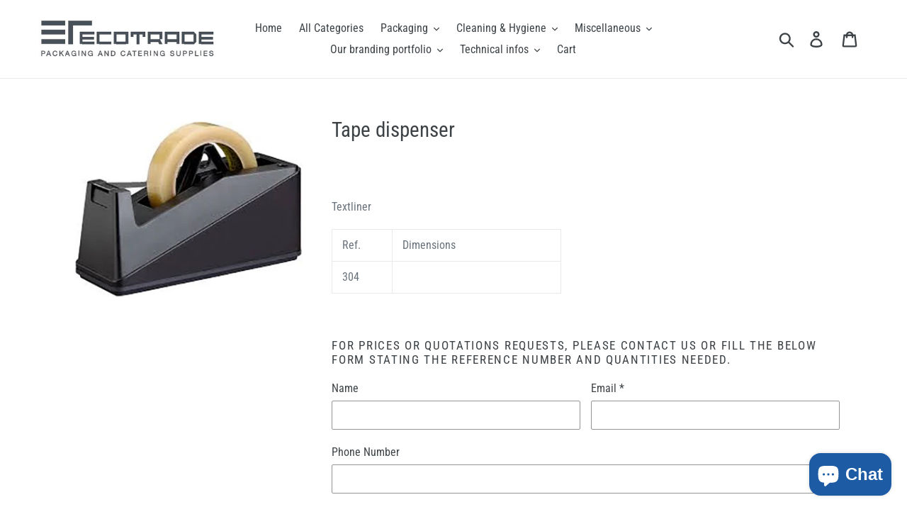

--- FILE ---
content_type: text/html; charset=utf-8
request_url: https://www.ecotradelb.com/products/tape-dispenser
body_size: 19357
content:
<!doctype html>
<html class="no-js" lang="en">
<head>
  <meta charset="utf-8">
  <meta http-equiv="X-UA-Compatible" content="IE=edge,chrome=1">
  <meta name="viewport" content="width=device-width,initial-scale=1">
  <meta name="theme-color" content="#557b97">
  <link rel="canonical" href="https://www.ecotradelb.com/products/tape-dispenser"><link rel="shortcut icon" href="//www.ecotradelb.com/cdn/shop/files/FAVICON_2_32x32.jpg?v=1752582906" type="image/png"><title>Tape dispenser
&ndash; Ecotradelb</title><meta name="description" content="Textliner Ref. Dimensions 304  "><!-- /snippets/social-meta-tags.liquid -->




<meta property="og:site_name" content="Ecotradelb">
<meta property="og:url" content="https://www.ecotradelb.com/products/tape-dispenser">
<meta property="og:title" content="Tape dispenser">
<meta property="og:type" content="product">
<meta property="og:description" content="Textliner Ref. Dimensions 304  ">

  <meta property="og:price:amount" content="0.01">
  <meta property="og:price:currency" content="USD">

<meta property="og:image" content="http://www.ecotradelb.com/cdn/shop/products/304_1200x1200.jpg?v=1571221551">
<meta property="og:image:secure_url" content="https://www.ecotradelb.com/cdn/shop/products/304_1200x1200.jpg?v=1571221551">


<meta name="twitter:card" content="summary_large_image">
<meta name="twitter:title" content="Tape dispenser">
<meta name="twitter:description" content="Textliner Ref. Dimensions 304  ">


  <link href="//www.ecotradelb.com/cdn/shop/t/1/assets/theme.scss.css?v=108078198439905119521752831938" rel="stylesheet" type="text/css" media="all" />

  <script>
    var theme = {
      strings: {
        addToCart: "Add to cart",
        soldOut: "Sold out",
        unavailable: "Unavailable",
        regularPrice: "Regular price",
        sale: "Sale",
        showMore: "Show More",
        showLess: "Show Less",
        addressError: "Error looking up that address",
        addressNoResults: "No results for that address",
        addressQueryLimit: "You have exceeded the Google API usage limit. Consider upgrading to a \u003ca href=\"https:\/\/developers.google.com\/maps\/premium\/usage-limits\"\u003ePremium Plan\u003c\/a\u003e.",
        authError: "There was a problem authenticating your Google Maps account.",
        newWindow: "Opens in a new window.",
        external: "Opens external website.",
        newWindowExternal: "Opens external website in a new window."
      },
      moneyFormat: "\u003cspan class=hidden\u003e${{ amount }}\u003c\/span\u003e"
    }

    document.documentElement.className = document.documentElement.className.replace('no-js', 'js');
  </script><script src="//www.ecotradelb.com/cdn/shop/t/1/assets/lazysizes.js?v=68441465964607740661555083831" async="async"></script>
  <script src="//www.ecotradelb.com/cdn/shop/t/1/assets/vendor.js?v=12001839194546984181555083832" defer="defer"></script>
  <script src="//www.ecotradelb.com/cdn/shop/t/1/assets/theme.js?v=179578845896316973311639408141" defer="defer"></script>

  <script>window.performance && window.performance.mark && window.performance.mark('shopify.content_for_header.start');</script><meta name="facebook-domain-verification" content="zm9575bp4tol06chp3eycvlq8ythnl">
<meta id="shopify-digital-wallet" name="shopify-digital-wallet" content="/7745437749/digital_wallets/dialog">
<link rel="alternate" type="application/json+oembed" href="https://www.ecotradelb.com/products/tape-dispenser.oembed">
<script async="async" src="/checkouts/internal/preloads.js?locale=en-US"></script>
<script id="shopify-features" type="application/json">{"accessToken":"56db0a6f43f6f3bc10f35b292701fc58","betas":["rich-media-storefront-analytics"],"domain":"www.ecotradelb.com","predictiveSearch":true,"shopId":7745437749,"locale":"en"}</script>
<script>var Shopify = Shopify || {};
Shopify.shop = "ecotradeblb.myshopify.com";
Shopify.locale = "en";
Shopify.currency = {"active":"USD","rate":"1.0"};
Shopify.country = "US";
Shopify.theme = {"name":"Debut","id":19730858037,"schema_name":"Debut","schema_version":"11.2.4","theme_store_id":796,"role":"main"};
Shopify.theme.handle = "null";
Shopify.theme.style = {"id":null,"handle":null};
Shopify.cdnHost = "www.ecotradelb.com/cdn";
Shopify.routes = Shopify.routes || {};
Shopify.routes.root = "/";</script>
<script type="module">!function(o){(o.Shopify=o.Shopify||{}).modules=!0}(window);</script>
<script>!function(o){function n(){var o=[];function n(){o.push(Array.prototype.slice.apply(arguments))}return n.q=o,n}var t=o.Shopify=o.Shopify||{};t.loadFeatures=n(),t.autoloadFeatures=n()}(window);</script>
<script id="shop-js-analytics" type="application/json">{"pageType":"product"}</script>
<script defer="defer" async type="module" src="//www.ecotradelb.com/cdn/shopifycloud/shop-js/modules/v2/client.init-shop-cart-sync_BN7fPSNr.en.esm.js"></script>
<script defer="defer" async type="module" src="//www.ecotradelb.com/cdn/shopifycloud/shop-js/modules/v2/chunk.common_Cbph3Kss.esm.js"></script>
<script defer="defer" async type="module" src="//www.ecotradelb.com/cdn/shopifycloud/shop-js/modules/v2/chunk.modal_DKumMAJ1.esm.js"></script>
<script type="module">
  await import("//www.ecotradelb.com/cdn/shopifycloud/shop-js/modules/v2/client.init-shop-cart-sync_BN7fPSNr.en.esm.js");
await import("//www.ecotradelb.com/cdn/shopifycloud/shop-js/modules/v2/chunk.common_Cbph3Kss.esm.js");
await import("//www.ecotradelb.com/cdn/shopifycloud/shop-js/modules/v2/chunk.modal_DKumMAJ1.esm.js");

  window.Shopify.SignInWithShop?.initShopCartSync?.({"fedCMEnabled":true,"windoidEnabled":true});

</script>
<script>(function() {
  var isLoaded = false;
  function asyncLoad() {
    if (isLoaded) return;
    isLoaded = true;
    var urls = ["https:\/\/cdn.shopify.com\/s\/files\/1\/0077\/4543\/7749\/t\/1\/assets\/sca-qv-scripts-noconfig.js?268\u0026shop=ecotradeblb.myshopify.com","https:\/\/cdn.eggflow.com\/v1\/en_US\/sticky.js?init=672de89de51be\u0026app=stickybutton\u0026shop=ecotradeblb.myshopify.com"];
    for (var i = 0; i < urls.length; i++) {
      var s = document.createElement('script');
      s.type = 'text/javascript';
      s.async = true;
      s.src = urls[i];
      var x = document.getElementsByTagName('script')[0];
      x.parentNode.insertBefore(s, x);
    }
  };
  if(window.attachEvent) {
    window.attachEvent('onload', asyncLoad);
  } else {
    window.addEventListener('load', asyncLoad, false);
  }
})();</script>
<script id="__st">var __st={"a":7745437749,"offset":7200,"reqid":"58b85fca-ea8d-4adb-9e35-ae8958b9764d-1769926843","pageurl":"www.ecotradelb.com\/products\/tape-dispenser","u":"3a6350eeec29","p":"product","rtyp":"product","rid":4255213486133};</script>
<script>window.ShopifyPaypalV4VisibilityTracking = true;</script>
<script id="captcha-bootstrap">!function(){'use strict';const t='contact',e='account',n='new_comment',o=[[t,t],['blogs',n],['comments',n],[t,'customer']],c=[[e,'customer_login'],[e,'guest_login'],[e,'recover_customer_password'],[e,'create_customer']],r=t=>t.map((([t,e])=>`form[action*='/${t}']:not([data-nocaptcha='true']) input[name='form_type'][value='${e}']`)).join(','),a=t=>()=>t?[...document.querySelectorAll(t)].map((t=>t.form)):[];function s(){const t=[...o],e=r(t);return a(e)}const i='password',u='form_key',d=['recaptcha-v3-token','g-recaptcha-response','h-captcha-response',i],f=()=>{try{return window.sessionStorage}catch{return}},m='__shopify_v',_=t=>t.elements[u];function p(t,e,n=!1){try{const o=window.sessionStorage,c=JSON.parse(o.getItem(e)),{data:r}=function(t){const{data:e,action:n}=t;return t[m]||n?{data:e,action:n}:{data:t,action:n}}(c);for(const[e,n]of Object.entries(r))t.elements[e]&&(t.elements[e].value=n);n&&o.removeItem(e)}catch(o){console.error('form repopulation failed',{error:o})}}const l='form_type',E='cptcha';function T(t){t.dataset[E]=!0}const w=window,h=w.document,L='Shopify',v='ce_forms',y='captcha';let A=!1;((t,e)=>{const n=(g='f06e6c50-85a8-45c8-87d0-21a2b65856fe',I='https://cdn.shopify.com/shopifycloud/storefront-forms-hcaptcha/ce_storefront_forms_captcha_hcaptcha.v1.5.2.iife.js',D={infoText:'Protected by hCaptcha',privacyText:'Privacy',termsText:'Terms'},(t,e,n)=>{const o=w[L][v],c=o.bindForm;if(c)return c(t,g,e,D).then(n);var r;o.q.push([[t,g,e,D],n]),r=I,A||(h.body.append(Object.assign(h.createElement('script'),{id:'captcha-provider',async:!0,src:r})),A=!0)});var g,I,D;w[L]=w[L]||{},w[L][v]=w[L][v]||{},w[L][v].q=[],w[L][y]=w[L][y]||{},w[L][y].protect=function(t,e){n(t,void 0,e),T(t)},Object.freeze(w[L][y]),function(t,e,n,w,h,L){const[v,y,A,g]=function(t,e,n){const i=e?o:[],u=t?c:[],d=[...i,...u],f=r(d),m=r(i),_=r(d.filter((([t,e])=>n.includes(e))));return[a(f),a(m),a(_),s()]}(w,h,L),I=t=>{const e=t.target;return e instanceof HTMLFormElement?e:e&&e.form},D=t=>v().includes(t);t.addEventListener('submit',(t=>{const e=I(t);if(!e)return;const n=D(e)&&!e.dataset.hcaptchaBound&&!e.dataset.recaptchaBound,o=_(e),c=g().includes(e)&&(!o||!o.value);(n||c)&&t.preventDefault(),c&&!n&&(function(t){try{if(!f())return;!function(t){const e=f();if(!e)return;const n=_(t);if(!n)return;const o=n.value;o&&e.removeItem(o)}(t);const e=Array.from(Array(32),(()=>Math.random().toString(36)[2])).join('');!function(t,e){_(t)||t.append(Object.assign(document.createElement('input'),{type:'hidden',name:u})),t.elements[u].value=e}(t,e),function(t,e){const n=f();if(!n)return;const o=[...t.querySelectorAll(`input[type='${i}']`)].map((({name:t})=>t)),c=[...d,...o],r={};for(const[a,s]of new FormData(t).entries())c.includes(a)||(r[a]=s);n.setItem(e,JSON.stringify({[m]:1,action:t.action,data:r}))}(t,e)}catch(e){console.error('failed to persist form',e)}}(e),e.submit())}));const S=(t,e)=>{t&&!t.dataset[E]&&(n(t,e.some((e=>e===t))),T(t))};for(const o of['focusin','change'])t.addEventListener(o,(t=>{const e=I(t);D(e)&&S(e,y())}));const B=e.get('form_key'),M=e.get(l),P=B&&M;t.addEventListener('DOMContentLoaded',(()=>{const t=y();if(P)for(const e of t)e.elements[l].value===M&&p(e,B);[...new Set([...A(),...v().filter((t=>'true'===t.dataset.shopifyCaptcha))])].forEach((e=>S(e,t)))}))}(h,new URLSearchParams(w.location.search),n,t,e,['guest_login'])})(!0,!0)}();</script>
<script integrity="sha256-4kQ18oKyAcykRKYeNunJcIwy7WH5gtpwJnB7kiuLZ1E=" data-source-attribution="shopify.loadfeatures" defer="defer" src="//www.ecotradelb.com/cdn/shopifycloud/storefront/assets/storefront/load_feature-a0a9edcb.js" crossorigin="anonymous"></script>
<script data-source-attribution="shopify.dynamic_checkout.dynamic.init">var Shopify=Shopify||{};Shopify.PaymentButton=Shopify.PaymentButton||{isStorefrontPortableWallets:!0,init:function(){window.Shopify.PaymentButton.init=function(){};var t=document.createElement("script");t.src="https://www.ecotradelb.com/cdn/shopifycloud/portable-wallets/latest/portable-wallets.en.js",t.type="module",document.head.appendChild(t)}};
</script>
<script data-source-attribution="shopify.dynamic_checkout.buyer_consent">
  function portableWalletsHideBuyerConsent(e){var t=document.getElementById("shopify-buyer-consent"),n=document.getElementById("shopify-subscription-policy-button");t&&n&&(t.classList.add("hidden"),t.setAttribute("aria-hidden","true"),n.removeEventListener("click",e))}function portableWalletsShowBuyerConsent(e){var t=document.getElementById("shopify-buyer-consent"),n=document.getElementById("shopify-subscription-policy-button");t&&n&&(t.classList.remove("hidden"),t.removeAttribute("aria-hidden"),n.addEventListener("click",e))}window.Shopify?.PaymentButton&&(window.Shopify.PaymentButton.hideBuyerConsent=portableWalletsHideBuyerConsent,window.Shopify.PaymentButton.showBuyerConsent=portableWalletsShowBuyerConsent);
</script>
<script data-source-attribution="shopify.dynamic_checkout.cart.bootstrap">document.addEventListener("DOMContentLoaded",(function(){function t(){return document.querySelector("shopify-accelerated-checkout-cart, shopify-accelerated-checkout")}if(t())Shopify.PaymentButton.init();else{new MutationObserver((function(e,n){t()&&(Shopify.PaymentButton.init(),n.disconnect())})).observe(document.body,{childList:!0,subtree:!0})}}));
</script>

<script>window.performance && window.performance.mark && window.performance.mark('shopify.content_for_header.end');</script>
<link rel="stylesheet" href="//www.ecotradelb.com/cdn/shop/t/1/assets/sca-quick-view.css?v=137430769807432326481555572920">
<link rel="stylesheet" href="//www.ecotradelb.com/cdn/shop/t/1/assets/sca-jquery.fancybox.css?v=145930911139439102861555572919">
<script src="//www.ecotradelb.com/cdn/shopifycloud/storefront/assets/themes_support/option_selection-b017cd28.js" type="text/javascript"></script>
<script src="//www.ecotradelb.com/cdn/shop/t/1/assets/sca-qv-scripts-noconfig.js?v=166086407034278514071555572925" type="text/javascript"></script>
 <script src="https://cdn.shopify.com/extensions/e8878072-2f6b-4e89-8082-94b04320908d/inbox-1254/assets/inbox-chat-loader.js" type="text/javascript" defer="defer"></script>
<link href="https://monorail-edge.shopifysvc.com" rel="dns-prefetch">
<script>(function(){if ("sendBeacon" in navigator && "performance" in window) {try {var session_token_from_headers = performance.getEntriesByType('navigation')[0].serverTiming.find(x => x.name == '_s').description;} catch {var session_token_from_headers = undefined;}var session_cookie_matches = document.cookie.match(/_shopify_s=([^;]*)/);var session_token_from_cookie = session_cookie_matches && session_cookie_matches.length === 2 ? session_cookie_matches[1] : "";var session_token = session_token_from_headers || session_token_from_cookie || "";function handle_abandonment_event(e) {var entries = performance.getEntries().filter(function(entry) {return /monorail-edge.shopifysvc.com/.test(entry.name);});if (!window.abandonment_tracked && entries.length === 0) {window.abandonment_tracked = true;var currentMs = Date.now();var navigation_start = performance.timing.navigationStart;var payload = {shop_id: 7745437749,url: window.location.href,navigation_start,duration: currentMs - navigation_start,session_token,page_type: "product"};window.navigator.sendBeacon("https://monorail-edge.shopifysvc.com/v1/produce", JSON.stringify({schema_id: "online_store_buyer_site_abandonment/1.1",payload: payload,metadata: {event_created_at_ms: currentMs,event_sent_at_ms: currentMs}}));}}window.addEventListener('pagehide', handle_abandonment_event);}}());</script>
<script id="web-pixels-manager-setup">(function e(e,d,r,n,o){if(void 0===o&&(o={}),!Boolean(null===(a=null===(i=window.Shopify)||void 0===i?void 0:i.analytics)||void 0===a?void 0:a.replayQueue)){var i,a;window.Shopify=window.Shopify||{};var t=window.Shopify;t.analytics=t.analytics||{};var s=t.analytics;s.replayQueue=[],s.publish=function(e,d,r){return s.replayQueue.push([e,d,r]),!0};try{self.performance.mark("wpm:start")}catch(e){}var l=function(){var e={modern:/Edge?\/(1{2}[4-9]|1[2-9]\d|[2-9]\d{2}|\d{4,})\.\d+(\.\d+|)|Firefox\/(1{2}[4-9]|1[2-9]\d|[2-9]\d{2}|\d{4,})\.\d+(\.\d+|)|Chrom(ium|e)\/(9{2}|\d{3,})\.\d+(\.\d+|)|(Maci|X1{2}).+ Version\/(15\.\d+|(1[6-9]|[2-9]\d|\d{3,})\.\d+)([,.]\d+|)( \(\w+\)|)( Mobile\/\w+|) Safari\/|Chrome.+OPR\/(9{2}|\d{3,})\.\d+\.\d+|(CPU[ +]OS|iPhone[ +]OS|CPU[ +]iPhone|CPU IPhone OS|CPU iPad OS)[ +]+(15[._]\d+|(1[6-9]|[2-9]\d|\d{3,})[._]\d+)([._]\d+|)|Android:?[ /-](13[3-9]|1[4-9]\d|[2-9]\d{2}|\d{4,})(\.\d+|)(\.\d+|)|Android.+Firefox\/(13[5-9]|1[4-9]\d|[2-9]\d{2}|\d{4,})\.\d+(\.\d+|)|Android.+Chrom(ium|e)\/(13[3-9]|1[4-9]\d|[2-9]\d{2}|\d{4,})\.\d+(\.\d+|)|SamsungBrowser\/([2-9]\d|\d{3,})\.\d+/,legacy:/Edge?\/(1[6-9]|[2-9]\d|\d{3,})\.\d+(\.\d+|)|Firefox\/(5[4-9]|[6-9]\d|\d{3,})\.\d+(\.\d+|)|Chrom(ium|e)\/(5[1-9]|[6-9]\d|\d{3,})\.\d+(\.\d+|)([\d.]+$|.*Safari\/(?![\d.]+ Edge\/[\d.]+$))|(Maci|X1{2}).+ Version\/(10\.\d+|(1[1-9]|[2-9]\d|\d{3,})\.\d+)([,.]\d+|)( \(\w+\)|)( Mobile\/\w+|) Safari\/|Chrome.+OPR\/(3[89]|[4-9]\d|\d{3,})\.\d+\.\d+|(CPU[ +]OS|iPhone[ +]OS|CPU[ +]iPhone|CPU IPhone OS|CPU iPad OS)[ +]+(10[._]\d+|(1[1-9]|[2-9]\d|\d{3,})[._]\d+)([._]\d+|)|Android:?[ /-](13[3-9]|1[4-9]\d|[2-9]\d{2}|\d{4,})(\.\d+|)(\.\d+|)|Mobile Safari.+OPR\/([89]\d|\d{3,})\.\d+\.\d+|Android.+Firefox\/(13[5-9]|1[4-9]\d|[2-9]\d{2}|\d{4,})\.\d+(\.\d+|)|Android.+Chrom(ium|e)\/(13[3-9]|1[4-9]\d|[2-9]\d{2}|\d{4,})\.\d+(\.\d+|)|Android.+(UC? ?Browser|UCWEB|U3)[ /]?(15\.([5-9]|\d{2,})|(1[6-9]|[2-9]\d|\d{3,})\.\d+)\.\d+|SamsungBrowser\/(5\.\d+|([6-9]|\d{2,})\.\d+)|Android.+MQ{2}Browser\/(14(\.(9|\d{2,})|)|(1[5-9]|[2-9]\d|\d{3,})(\.\d+|))(\.\d+|)|K[Aa][Ii]OS\/(3\.\d+|([4-9]|\d{2,})\.\d+)(\.\d+|)/},d=e.modern,r=e.legacy,n=navigator.userAgent;return n.match(d)?"modern":n.match(r)?"legacy":"unknown"}(),u="modern"===l?"modern":"legacy",c=(null!=n?n:{modern:"",legacy:""})[u],f=function(e){return[e.baseUrl,"/wpm","/b",e.hashVersion,"modern"===e.buildTarget?"m":"l",".js"].join("")}({baseUrl:d,hashVersion:r,buildTarget:u}),m=function(e){var d=e.version,r=e.bundleTarget,n=e.surface,o=e.pageUrl,i=e.monorailEndpoint;return{emit:function(e){var a=e.status,t=e.errorMsg,s=(new Date).getTime(),l=JSON.stringify({metadata:{event_sent_at_ms:s},events:[{schema_id:"web_pixels_manager_load/3.1",payload:{version:d,bundle_target:r,page_url:o,status:a,surface:n,error_msg:t},metadata:{event_created_at_ms:s}}]});if(!i)return console&&console.warn&&console.warn("[Web Pixels Manager] No Monorail endpoint provided, skipping logging."),!1;try{return self.navigator.sendBeacon.bind(self.navigator)(i,l)}catch(e){}var u=new XMLHttpRequest;try{return u.open("POST",i,!0),u.setRequestHeader("Content-Type","text/plain"),u.send(l),!0}catch(e){return console&&console.warn&&console.warn("[Web Pixels Manager] Got an unhandled error while logging to Monorail."),!1}}}}({version:r,bundleTarget:l,surface:e.surface,pageUrl:self.location.href,monorailEndpoint:e.monorailEndpoint});try{o.browserTarget=l,function(e){var d=e.src,r=e.async,n=void 0===r||r,o=e.onload,i=e.onerror,a=e.sri,t=e.scriptDataAttributes,s=void 0===t?{}:t,l=document.createElement("script"),u=document.querySelector("head"),c=document.querySelector("body");if(l.async=n,l.src=d,a&&(l.integrity=a,l.crossOrigin="anonymous"),s)for(var f in s)if(Object.prototype.hasOwnProperty.call(s,f))try{l.dataset[f]=s[f]}catch(e){}if(o&&l.addEventListener("load",o),i&&l.addEventListener("error",i),u)u.appendChild(l);else{if(!c)throw new Error("Did not find a head or body element to append the script");c.appendChild(l)}}({src:f,async:!0,onload:function(){if(!function(){var e,d;return Boolean(null===(d=null===(e=window.Shopify)||void 0===e?void 0:e.analytics)||void 0===d?void 0:d.initialized)}()){var d=window.webPixelsManager.init(e)||void 0;if(d){var r=window.Shopify.analytics;r.replayQueue.forEach((function(e){var r=e[0],n=e[1],o=e[2];d.publishCustomEvent(r,n,o)})),r.replayQueue=[],r.publish=d.publishCustomEvent,r.visitor=d.visitor,r.initialized=!0}}},onerror:function(){return m.emit({status:"failed",errorMsg:"".concat(f," has failed to load")})},sri:function(e){var d=/^sha384-[A-Za-z0-9+/=]+$/;return"string"==typeof e&&d.test(e)}(c)?c:"",scriptDataAttributes:o}),m.emit({status:"loading"})}catch(e){m.emit({status:"failed",errorMsg:(null==e?void 0:e.message)||"Unknown error"})}}})({shopId: 7745437749,storefrontBaseUrl: "https://www.ecotradelb.com",extensionsBaseUrl: "https://extensions.shopifycdn.com/cdn/shopifycloud/web-pixels-manager",monorailEndpoint: "https://monorail-edge.shopifysvc.com/unstable/produce_batch",surface: "storefront-renderer",enabledBetaFlags: ["2dca8a86"],webPixelsConfigList: [{"id":"shopify-app-pixel","configuration":"{}","eventPayloadVersion":"v1","runtimeContext":"STRICT","scriptVersion":"0450","apiClientId":"shopify-pixel","type":"APP","privacyPurposes":["ANALYTICS","MARKETING"]},{"id":"shopify-custom-pixel","eventPayloadVersion":"v1","runtimeContext":"LAX","scriptVersion":"0450","apiClientId":"shopify-pixel","type":"CUSTOM","privacyPurposes":["ANALYTICS","MARKETING"]}],isMerchantRequest: false,initData: {"shop":{"name":"Ecotradelb","paymentSettings":{"currencyCode":"USD"},"myshopifyDomain":"ecotradeblb.myshopify.com","countryCode":"LB","storefrontUrl":"https:\/\/www.ecotradelb.com"},"customer":null,"cart":null,"checkout":null,"productVariants":[{"price":{"amount":0.01,"currencyCode":"USD"},"product":{"title":"Tape dispenser","vendor":"Ecotradelb","id":"4255213486133","untranslatedTitle":"Tape dispenser","url":"\/products\/tape-dispenser","type":""},"id":"30729436037173","image":{"src":"\/\/www.ecotradelb.com\/cdn\/shop\/products\/304.jpg?v=1571221551"},"sku":"2803","title":"Default Title","untranslatedTitle":"Default Title"}],"purchasingCompany":null},},"https://www.ecotradelb.com/cdn","1d2a099fw23dfb22ep557258f5m7a2edbae",{"modern":"","legacy":""},{"shopId":"7745437749","storefrontBaseUrl":"https:\/\/www.ecotradelb.com","extensionBaseUrl":"https:\/\/extensions.shopifycdn.com\/cdn\/shopifycloud\/web-pixels-manager","surface":"storefront-renderer","enabledBetaFlags":"[\"2dca8a86\"]","isMerchantRequest":"false","hashVersion":"1d2a099fw23dfb22ep557258f5m7a2edbae","publish":"custom","events":"[[\"page_viewed\",{}],[\"product_viewed\",{\"productVariant\":{\"price\":{\"amount\":0.01,\"currencyCode\":\"USD\"},\"product\":{\"title\":\"Tape dispenser\",\"vendor\":\"Ecotradelb\",\"id\":\"4255213486133\",\"untranslatedTitle\":\"Tape dispenser\",\"url\":\"\/products\/tape-dispenser\",\"type\":\"\"},\"id\":\"30729436037173\",\"image\":{\"src\":\"\/\/www.ecotradelb.com\/cdn\/shop\/products\/304.jpg?v=1571221551\"},\"sku\":\"2803\",\"title\":\"Default Title\",\"untranslatedTitle\":\"Default Title\"}}]]"});</script><script>
  window.ShopifyAnalytics = window.ShopifyAnalytics || {};
  window.ShopifyAnalytics.meta = window.ShopifyAnalytics.meta || {};
  window.ShopifyAnalytics.meta.currency = 'USD';
  var meta = {"product":{"id":4255213486133,"gid":"gid:\/\/shopify\/Product\/4255213486133","vendor":"Ecotradelb","type":"","handle":"tape-dispenser","variants":[{"id":30729436037173,"price":1,"name":"Tape dispenser","public_title":null,"sku":"2803"}],"remote":false},"page":{"pageType":"product","resourceType":"product","resourceId":4255213486133,"requestId":"58b85fca-ea8d-4adb-9e35-ae8958b9764d-1769926843"}};
  for (var attr in meta) {
    window.ShopifyAnalytics.meta[attr] = meta[attr];
  }
</script>
<script class="analytics">
  (function () {
    var customDocumentWrite = function(content) {
      var jquery = null;

      if (window.jQuery) {
        jquery = window.jQuery;
      } else if (window.Checkout && window.Checkout.$) {
        jquery = window.Checkout.$;
      }

      if (jquery) {
        jquery('body').append(content);
      }
    };

    var hasLoggedConversion = function(token) {
      if (token) {
        return document.cookie.indexOf('loggedConversion=' + token) !== -1;
      }
      return false;
    }

    var setCookieIfConversion = function(token) {
      if (token) {
        var twoMonthsFromNow = new Date(Date.now());
        twoMonthsFromNow.setMonth(twoMonthsFromNow.getMonth() + 2);

        document.cookie = 'loggedConversion=' + token + '; expires=' + twoMonthsFromNow;
      }
    }

    var trekkie = window.ShopifyAnalytics.lib = window.trekkie = window.trekkie || [];
    if (trekkie.integrations) {
      return;
    }
    trekkie.methods = [
      'identify',
      'page',
      'ready',
      'track',
      'trackForm',
      'trackLink'
    ];
    trekkie.factory = function(method) {
      return function() {
        var args = Array.prototype.slice.call(arguments);
        args.unshift(method);
        trekkie.push(args);
        return trekkie;
      };
    };
    for (var i = 0; i < trekkie.methods.length; i++) {
      var key = trekkie.methods[i];
      trekkie[key] = trekkie.factory(key);
    }
    trekkie.load = function(config) {
      trekkie.config = config || {};
      trekkie.config.initialDocumentCookie = document.cookie;
      var first = document.getElementsByTagName('script')[0];
      var script = document.createElement('script');
      script.type = 'text/javascript';
      script.onerror = function(e) {
        var scriptFallback = document.createElement('script');
        scriptFallback.type = 'text/javascript';
        scriptFallback.onerror = function(error) {
                var Monorail = {
      produce: function produce(monorailDomain, schemaId, payload) {
        var currentMs = new Date().getTime();
        var event = {
          schema_id: schemaId,
          payload: payload,
          metadata: {
            event_created_at_ms: currentMs,
            event_sent_at_ms: currentMs
          }
        };
        return Monorail.sendRequest("https://" + monorailDomain + "/v1/produce", JSON.stringify(event));
      },
      sendRequest: function sendRequest(endpointUrl, payload) {
        // Try the sendBeacon API
        if (window && window.navigator && typeof window.navigator.sendBeacon === 'function' && typeof window.Blob === 'function' && !Monorail.isIos12()) {
          var blobData = new window.Blob([payload], {
            type: 'text/plain'
          });

          if (window.navigator.sendBeacon(endpointUrl, blobData)) {
            return true;
          } // sendBeacon was not successful

        } // XHR beacon

        var xhr = new XMLHttpRequest();

        try {
          xhr.open('POST', endpointUrl);
          xhr.setRequestHeader('Content-Type', 'text/plain');
          xhr.send(payload);
        } catch (e) {
          console.log(e);
        }

        return false;
      },
      isIos12: function isIos12() {
        return window.navigator.userAgent.lastIndexOf('iPhone; CPU iPhone OS 12_') !== -1 || window.navigator.userAgent.lastIndexOf('iPad; CPU OS 12_') !== -1;
      }
    };
    Monorail.produce('monorail-edge.shopifysvc.com',
      'trekkie_storefront_load_errors/1.1',
      {shop_id: 7745437749,
      theme_id: 19730858037,
      app_name: "storefront",
      context_url: window.location.href,
      source_url: "//www.ecotradelb.com/cdn/s/trekkie.storefront.c59ea00e0474b293ae6629561379568a2d7c4bba.min.js"});

        };
        scriptFallback.async = true;
        scriptFallback.src = '//www.ecotradelb.com/cdn/s/trekkie.storefront.c59ea00e0474b293ae6629561379568a2d7c4bba.min.js';
        first.parentNode.insertBefore(scriptFallback, first);
      };
      script.async = true;
      script.src = '//www.ecotradelb.com/cdn/s/trekkie.storefront.c59ea00e0474b293ae6629561379568a2d7c4bba.min.js';
      first.parentNode.insertBefore(script, first);
    };
    trekkie.load(
      {"Trekkie":{"appName":"storefront","development":false,"defaultAttributes":{"shopId":7745437749,"isMerchantRequest":null,"themeId":19730858037,"themeCityHash":"14669655061703033312","contentLanguage":"en","currency":"USD","eventMetadataId":"e217c133-eab6-4223-9cc1-a1d11ac91be7"},"isServerSideCookieWritingEnabled":true,"monorailRegion":"shop_domain","enabledBetaFlags":["65f19447","b5387b81"]},"Session Attribution":{},"S2S":{"facebookCapiEnabled":false,"source":"trekkie-storefront-renderer","apiClientId":580111}}
    );

    var loaded = false;
    trekkie.ready(function() {
      if (loaded) return;
      loaded = true;

      window.ShopifyAnalytics.lib = window.trekkie;

      var originalDocumentWrite = document.write;
      document.write = customDocumentWrite;
      try { window.ShopifyAnalytics.merchantGoogleAnalytics.call(this); } catch(error) {};
      document.write = originalDocumentWrite;

      window.ShopifyAnalytics.lib.page(null,{"pageType":"product","resourceType":"product","resourceId":4255213486133,"requestId":"58b85fca-ea8d-4adb-9e35-ae8958b9764d-1769926843","shopifyEmitted":true});

      var match = window.location.pathname.match(/checkouts\/(.+)\/(thank_you|post_purchase)/)
      var token = match? match[1]: undefined;
      if (!hasLoggedConversion(token)) {
        setCookieIfConversion(token);
        window.ShopifyAnalytics.lib.track("Viewed Product",{"currency":"USD","variantId":30729436037173,"productId":4255213486133,"productGid":"gid:\/\/shopify\/Product\/4255213486133","name":"Tape dispenser","price":"0.01","sku":"2803","brand":"Ecotradelb","variant":null,"category":"","nonInteraction":true,"remote":false},undefined,undefined,{"shopifyEmitted":true});
      window.ShopifyAnalytics.lib.track("monorail:\/\/trekkie_storefront_viewed_product\/1.1",{"currency":"USD","variantId":30729436037173,"productId":4255213486133,"productGid":"gid:\/\/shopify\/Product\/4255213486133","name":"Tape dispenser","price":"0.01","sku":"2803","brand":"Ecotradelb","variant":null,"category":"","nonInteraction":true,"remote":false,"referer":"https:\/\/www.ecotradelb.com\/products\/tape-dispenser"});
      }
    });


        var eventsListenerScript = document.createElement('script');
        eventsListenerScript.async = true;
        eventsListenerScript.src = "//www.ecotradelb.com/cdn/shopifycloud/storefront/assets/shop_events_listener-3da45d37.js";
        document.getElementsByTagName('head')[0].appendChild(eventsListenerScript);

})();</script>
<script
  defer
  src="https://www.ecotradelb.com/cdn/shopifycloud/perf-kit/shopify-perf-kit-3.1.0.min.js"
  data-application="storefront-renderer"
  data-shop-id="7745437749"
  data-render-region="gcp-us-central1"
  data-page-type="product"
  data-theme-instance-id="19730858037"
  data-theme-name="Debut"
  data-theme-version="11.2.4"
  data-monorail-region="shop_domain"
  data-resource-timing-sampling-rate="10"
  data-shs="true"
  data-shs-beacon="true"
  data-shs-export-with-fetch="true"
  data-shs-logs-sample-rate="1"
  data-shs-beacon-endpoint="https://www.ecotradelb.com/api/collect"
></script>
</head>

<body class="template-product">

  <a class="in-page-link visually-hidden skip-link" href="#MainContent">Skip to content</a>

  <div id="SearchDrawer" class="search-bar drawer drawer--top" role="dialog" aria-modal="true" aria-label="Search">
    <div class="search-bar__table">
      <div class="search-bar__table-cell search-bar__form-wrapper">
        <form class="search search-bar__form" action="/search" method="get" role="search">
          <input class="search__input search-bar__input" type="search" name="q" value="" placeholder="Search" aria-label="Search">
          <button class="search-bar__submit search__submit btn--link" type="submit">
            <svg aria-hidden="true" focusable="false" role="presentation" class="icon icon-search" viewBox="0 0 37 40"><path d="M35.6 36l-9.8-9.8c4.1-5.4 3.6-13.2-1.3-18.1-5.4-5.4-14.2-5.4-19.7 0-5.4 5.4-5.4 14.2 0 19.7 2.6 2.6 6.1 4.1 9.8 4.1 3 0 5.9-1 8.3-2.8l9.8 9.8c.4.4.9.6 1.4.6s1-.2 1.4-.6c.9-.9.9-2.1.1-2.9zm-20.9-8.2c-2.6 0-5.1-1-7-2.9-3.9-3.9-3.9-10.1 0-14C9.6 9 12.2 8 14.7 8s5.1 1 7 2.9c3.9 3.9 3.9 10.1 0 14-1.9 1.9-4.4 2.9-7 2.9z"/></svg>
            <span class="icon__fallback-text">Submit</span>
          </button>
        </form>
      </div>
      <div class="search-bar__table-cell text-right">
        <button type="button" class="btn--link search-bar__close js-drawer-close">
          <svg aria-hidden="true" focusable="false" role="presentation" class="icon icon-close" viewBox="0 0 40 40"><path d="M23.868 20.015L39.117 4.78c1.11-1.108 1.11-2.77 0-3.877-1.109-1.108-2.773-1.108-3.882 0L19.986 16.137 4.737.904C3.628-.204 1.965-.204.856.904c-1.11 1.108-1.11 2.77 0 3.877l15.249 15.234L.855 35.248c-1.108 1.108-1.108 2.77 0 3.877.555.554 1.248.831 1.942.831s1.386-.277 1.94-.83l15.25-15.234 15.248 15.233c.555.554 1.248.831 1.941.831s1.387-.277 1.941-.83c1.11-1.109 1.11-2.77 0-3.878L23.868 20.015z" class="layer"/></svg>
          <span class="icon__fallback-text">Close search</span>
        </button>
      </div>
    </div>
  </div>

  <div id="shopify-section-header" class="shopify-section">

<div data-section-id="header" data-section-type="header-section">
  

  <header class="site-header border-bottom logo--left" role="banner">
    <div class="grid grid--no-gutters grid--table site-header__mobile-nav">
      

      <div class="grid__item medium-up--one-quarter logo-align--left">
        
        
          <div class="h2 site-header__logo">
        
          
<a href="/" class="site-header__logo-image">
              
              <img class="lazyload js"
                   src="//www.ecotradelb.com/cdn/shop/files/Logo_new_2025_300x300.jpg?v=1752582114"
                   data-src="//www.ecotradelb.com/cdn/shop/files/Logo_new_2025_{width}x.jpg?v=1752582114"
                   data-widths="[180, 360, 540, 720, 900, 1080, 1296, 1512, 1728, 2048]"
                   data-aspectratio="4.435643564356436"
                   data-sizes="auto"
                   alt="Ecotradelb"
                   style="max-width: 250px">
              <noscript>
                
                <img src="//www.ecotradelb.com/cdn/shop/files/Logo_new_2025_250x.jpg?v=1752582114"
                     srcset="//www.ecotradelb.com/cdn/shop/files/Logo_new_2025_250x.jpg?v=1752582114 1x, //www.ecotradelb.com/cdn/shop/files/Logo_new_2025_250x@2x.jpg?v=1752582114 2x"
                     alt="Ecotradelb"
                     style="max-width: 250px;">
              </noscript>
            </a>
          
        
          </div>
        
      </div>

      
        <nav class="grid__item medium-up--one-half small--hide" id="AccessibleNav" role="navigation">
          <ul class="site-nav list--inline " id="SiteNav">
  



    
      <li >
        <a href="/"
          class="site-nav__link site-nav__link--main"
          
        >
          <span class="site-nav__label">Home</span>
        </a>
      </li>
    
  



    
      <li >
        <a href="/collections"
          class="site-nav__link site-nav__link--main"
          
        >
          <span class="site-nav__label">All Categories</span>
        </a>
      </li>
    
  



    
      <li class="site-nav--has-dropdown" data-has-dropdowns>
        <button class="site-nav__link site-nav__link--main site-nav__link--button" type="button" aria-expanded="false" aria-controls="SiteNavLabel-packaging">
          <span class="site-nav__label">Packaging</span><svg aria-hidden="true" focusable="false" role="presentation" class="icon icon--wide icon-chevron-down" viewBox="0 0 498.98 284.49"><defs><style>.cls-1{fill:#231f20}</style></defs><path class="cls-1" d="M80.93 271.76A35 35 0 0 1 140.68 247l189.74 189.75L520.16 247a35 35 0 1 1 49.5 49.5L355.17 511a35 35 0 0 1-49.5 0L91.18 296.5a34.89 34.89 0 0 1-10.25-24.74z" transform="translate(-80.93 -236.76)"/></svg>
        </button>

        <div class="site-nav__dropdown" id="SiteNavLabel-packaging">
          
            <ul>
              
                <li>
                  <a href="/collections/carton-boxes"
                  class="site-nav__link site-nav__child-link"
                  
                >
                    <span class="site-nav__label">Carton Containers </span>
                  </a>
                </li>
              
                <li>
                  <a href="/collections/plastic-boxes"
                  class="site-nav__link site-nav__child-link"
                  
                >
                    <span class="site-nav__label">Plastic Containers</span>
                  </a>
                </li>
              
                <li>
                  <a href="/collections/aluminum-boxes"
                  class="site-nav__link site-nav__child-link"
                  
                >
                    <span class="site-nav__label">Aluminum Containers</span>
                  </a>
                </li>
              
                <li>
                  <a href="/collections/foam-boxes"
                  class="site-nav__link site-nav__child-link"
                  
                >
                    <span class="site-nav__label">Foam Containers</span>
                  </a>
                </li>
              
                <li>
                  <a href="/collections/bamboo-wood-boxes"
                  class="site-nav__link site-nav__child-link"
                  
                >
                    <span class="site-nav__label">Bamboo &amp; Wood</span>
                  </a>
                </li>
              
                <li>
                  <a href="/collections/cutleries"
                  class="site-nav__link site-nav__child-link"
                  
                >
                    <span class="site-nav__label">Cutleries</span>
                  </a>
                </li>
              
                <li>
                  <a href="/collections/plates-trays"
                  class="site-nav__link site-nav__child-link"
                  
                >
                    <span class="site-nav__label">Plates &amp; Trays</span>
                  </a>
                </li>
              
                <li>
                  <a href="/collections/cups"
                  class="site-nav__link site-nav__child-link"
                  
                >
                    <span class="site-nav__label">Cups</span>
                  </a>
                </li>
              
                <li>
                  <a href="/collections/straws"
                  class="site-nav__link site-nav__child-link"
                  
                >
                    <span class="site-nav__label">Straws</span>
                  </a>
                </li>
              
                <li>
                  <a href="/collections/verrines-dessert"
                  class="site-nav__link site-nav__child-link"
                  
                >
                    <span class="site-nav__label">Verrines &amp; Dessert</span>
                  </a>
                </li>
              
                <li>
                  <a href="/collections/plexiglass"
                  class="site-nav__link site-nav__child-link"
                  
                >
                    <span class="site-nav__label">Plexi &amp; Glass</span>
                  </a>
                </li>
              
                <li>
                  <a href="/collections/food-wraps-papers"
                  class="site-nav__link site-nav__child-link"
                  
                >
                    <span class="site-nav__label">Papers &amp; Wrapping materials</span>
                  </a>
                </li>
              
                <li>
                  <a href="/collections/condiments"
                  class="site-nav__link site-nav__child-link"
                  
                >
                    <span class="site-nav__label">Condiments</span>
                  </a>
                </li>
              
                <li>
                  <a href="/collections/bottles-storage"
                  class="site-nav__link site-nav__child-link"
                  
                >
                    <span class="site-nav__label">Storage boxes</span>
                  </a>
                </li>
              
                <li>
                  <a href="/collections/bottles"
                  class="site-nav__link site-nav__child-link"
                  
                >
                    <span class="site-nav__label">Bottles</span>
                  </a>
                </li>
              
                <li>
                  <a href="/collections/ziplock-cellophaqne-pe"
                  class="site-nav__link site-nav__child-link"
                  
                >
                    <span class="site-nav__label">Ziplock &amp; Vacuum Bags</span>
                  </a>
                </li>
              
                <li>
                  <a href="/collections/cellophane-pe-bags"
                  class="site-nav__link site-nav__child-link"
                  
                >
                    <span class="site-nav__label">Cellophane &amp; PE Bags</span>
                  </a>
                </li>
              
                <li>
                  <a href="/collections/paper-bags"
                  class="site-nav__link site-nav__child-link"
                  
                >
                    <span class="site-nav__label">Paper bags</span>
                  </a>
                </li>
              
                <li>
                  <a href="/collections/t-shirt-punch"
                  class="site-nav__link site-nav__child-link site-nav__link--last"
                  
                >
                    <span class="site-nav__label">T-shirt &amp; Punch Bags</span>
                  </a>
                </li>
              
            </ul>
          
        </div>
      </li>
    
  



    
      <li class="site-nav--has-dropdown" data-has-dropdowns>
        <button class="site-nav__link site-nav__link--main site-nav__link--button" type="button" aria-expanded="false" aria-controls="SiteNavLabel-cleaning-hygiene">
          <span class="site-nav__label">Cleaning &amp; Hygiene</span><svg aria-hidden="true" focusable="false" role="presentation" class="icon icon--wide icon-chevron-down" viewBox="0 0 498.98 284.49"><defs><style>.cls-1{fill:#231f20}</style></defs><path class="cls-1" d="M80.93 271.76A35 35 0 0 1 140.68 247l189.74 189.75L520.16 247a35 35 0 1 1 49.5 49.5L355.17 511a35 35 0 0 1-49.5 0L91.18 296.5a34.89 34.89 0 0 1-10.25-24.74z" transform="translate(-80.93 -236.76)"/></svg>
        </button>

        <div class="site-nav__dropdown" id="SiteNavLabel-cleaning-hygiene">
          
            <ul>
              
                <li>
                  <a href="/collections/napkins"
                  class="site-nav__link site-nav__child-link"
                  
                >
                    <span class="site-nav__label">Napkins</span>
                  </a>
                </li>
              
                <li>
                  <a href="/collections/protection"
                  class="site-nav__link site-nav__child-link"
                  
                >
                    <span class="site-nav__label">Protection</span>
                  </a>
                </li>
              
                <li>
                  <a href="/collections/trash-bins"
                  class="site-nav__link site-nav__child-link"
                  
                >
                    <span class="site-nav__label">Trash Bins</span>
                  </a>
                </li>
              
                <li>
                  <a href="/collections/trash-bags"
                  class="site-nav__link site-nav__child-link"
                  
                >
                    <span class="site-nav__label">Trash bags</span>
                  </a>
                </li>
              
                <li>
                  <a href="/collections/detergents-chemicals"
                  class="site-nav__link site-nav__child-link"
                  
                >
                    <span class="site-nav__label">Detergents &amp; Chemicals</span>
                  </a>
                </li>
              
                <li>
                  <a href="/collections/cleaning-accessories"
                  class="site-nav__link site-nav__child-link"
                  
                >
                    <span class="site-nav__label">Cleaning &amp; Accessories</span>
                  </a>
                </li>
              
                <li>
                  <a href="/collections/dispensers"
                  class="site-nav__link site-nav__child-link site-nav__link--last"
                  
                >
                    <span class="site-nav__label">Dispensers</span>
                  </a>
                </li>
              
            </ul>
          
        </div>
      </li>
    
  



    
      <li class="site-nav--has-dropdown" data-has-dropdowns>
        <button class="site-nav__link site-nav__link--main site-nav__link--button" type="button" aria-expanded="false" aria-controls="SiteNavLabel-miscellaneous">
          <span class="site-nav__label">Miscellaneous</span><svg aria-hidden="true" focusable="false" role="presentation" class="icon icon--wide icon-chevron-down" viewBox="0 0 498.98 284.49"><defs><style>.cls-1{fill:#231f20}</style></defs><path class="cls-1" d="M80.93 271.76A35 35 0 0 1 140.68 247l189.74 189.75L520.16 247a35 35 0 1 1 49.5 49.5L355.17 511a35 35 0 0 1-49.5 0L91.18 296.5a34.89 34.89 0 0 1-10.25-24.74z" transform="translate(-80.93 -236.76)"/></svg>
        </button>

        <div class="site-nav__dropdown" id="SiteNavLabel-miscellaneous">
          
            <ul>
              
                <li>
                  <a href="/collections/office-supplies"
                  class="site-nav__link site-nav__child-link"
                  
                >
                    <span class="site-nav__label">Labeling &amp; Office  supplies</span>
                  </a>
                </li>
              
                <li>
                  <a href="/collections/kitchen-supplies"
                  class="site-nav__link site-nav__child-link"
                  
                >
                    <span class="site-nav__label">Kitchen supplies</span>
                  </a>
                </li>
              
                <li>
                  <a href="/collections/candles"
                  class="site-nav__link site-nav__child-link"
                  
                >
                    <span class="site-nav__label">Candles and charcoal</span>
                  </a>
                </li>
              
                <li>
                  <a href="/collections/delivery-accessories"
                  class="site-nav__link site-nav__child-link site-nav__link--last"
                  
                >
                    <span class="site-nav__label">Delivery accessories</span>
                  </a>
                </li>
              
            </ul>
          
        </div>
      </li>
    
  



    
      <li class="site-nav--has-dropdown" data-has-dropdowns>
        <button class="site-nav__link site-nav__link--main site-nav__link--button" type="button" aria-expanded="false" aria-controls="SiteNavLabel-our-branding-portfolio">
          <span class="site-nav__label">Our branding portfolio</span><svg aria-hidden="true" focusable="false" role="presentation" class="icon icon--wide icon-chevron-down" viewBox="0 0 498.98 284.49"><defs><style>.cls-1{fill:#231f20}</style></defs><path class="cls-1" d="M80.93 271.76A35 35 0 0 1 140.68 247l189.74 189.75L520.16 247a35 35 0 1 1 49.5 49.5L355.17 511a35 35 0 0 1-49.5 0L91.18 296.5a34.89 34.89 0 0 1-10.25-24.74z" transform="translate(-80.93 -236.76)"/></svg>
        </button>

        <div class="site-nav__dropdown" id="SiteNavLabel-our-branding-portfolio">
          
            <ul>
              
                <li>
                  <a href="https://www.ecotradelb.com/collections/paper-cup"
                  class="site-nav__link site-nav__child-link"
                  
                >
                    <span class="site-nav__label">Paper cups</span>
                  </a>
                </li>
              
                <li>
                  <a href="https://www.ecotradelb.com/collections/plastic-cup"
                  class="site-nav__link site-nav__child-link"
                  
                >
                    <span class="site-nav__label">Plastic cups</span>
                  </a>
                </li>
              
                <li>
                  <a href="https://www.ecotradelb.com/collections/paper-bag"
                  class="site-nav__link site-nav__child-link"
                  
                >
                    <span class="site-nav__label">Paper bags</span>
                  </a>
                </li>
              
                <li>
                  <a href="https://www.ecotradelb.com/collections/plastic-bag"
                  class="site-nav__link site-nav__child-link"
                  
                >
                    <span class="site-nav__label">Plastic bags</span>
                  </a>
                </li>
              
                <li>
                  <a href="https://www.ecotradelb.com/collections/paper-napkin"
                  class="site-nav__link site-nav__child-link"
                  
                >
                    <span class="site-nav__label">Paper Napkins</span>
                  </a>
                </li>
              
                <li>
                  <a href="https://www.ecotradelb.com/collections/printed-napkin"
                  class="site-nav__link site-nav__child-link"
                  
                >
                    <span class="site-nav__label">Wet napkins &amp; Condiments</span>
                  </a>
                </li>
              
                <li>
                  <a href="https://www.ecotradelb.com/collections/carton-box"
                  class="site-nav__link site-nav__child-link"
                  
                >
                    <span class="site-nav__label">Carton Boxes</span>
                  </a>
                </li>
              
                <li>
                  <a href="/collections/customized-straws"
                  class="site-nav__link site-nav__child-link"
                  
                >
                    <span class="site-nav__label">Straws, Stirrers &amp; bar supplies</span>
                  </a>
                </li>
              
                <li>
                  <a href="/collections/customized-wrapping-papers"
                  class="site-nav__link site-nav__child-link"
                  
                >
                    <span class="site-nav__label">Stickers, wrapping papers &amp; table mats</span>
                  </a>
                </li>
              
                <li>
                  <a href="/collections/customized-service-set-packs"
                  class="site-nav__link site-nav__child-link site-nav__link--last"
                  
                >
                    <span class="site-nav__label">Set packs &amp; miscellaneous projects</span>
                  </a>
                </li>
              
            </ul>
          
        </div>
      </li>
    
  



    
      <li class="site-nav--has-dropdown" data-has-dropdowns>
        <button class="site-nav__link site-nav__link--main site-nav__link--button" type="button" aria-expanded="false" aria-controls="SiteNavLabel-technical-infos">
          <span class="site-nav__label">Technical infos</span><svg aria-hidden="true" focusable="false" role="presentation" class="icon icon--wide icon-chevron-down" viewBox="0 0 498.98 284.49"><defs><style>.cls-1{fill:#231f20}</style></defs><path class="cls-1" d="M80.93 271.76A35 35 0 0 1 140.68 247l189.74 189.75L520.16 247a35 35 0 1 1 49.5 49.5L355.17 511a35 35 0 0 1-49.5 0L91.18 296.5a34.89 34.89 0 0 1-10.25-24.74z" transform="translate(-80.93 -236.76)"/></svg>
        </button>

        <div class="site-nav__dropdown" id="SiteNavLabel-technical-infos">
          
            <ul>
              
                <li>
                  <a href="https://cdn.shopify.com/s/files/1/0077/4543/7749/files/plasticscode-7.pdf?v=1623152053"
                  class="site-nav__link site-nav__child-link"
                  
                >
                    <span class="site-nav__label">The plastic identification code</span>
                  </a>
                </li>
              
                <li>
                  <a href="https://cdn.shopify.com/s/files/1/0077/4543/7749/files/glove_size_7285a23d-d190-4835-a697-2c6f7232cb53.jpg?v=1623307481"
                  class="site-nav__link site-nav__child-link"
                  
                >
                    <span class="site-nav__label">Glove size</span>
                  </a>
                </li>
              
                <li>
                  <a href="https://cdn.shopify.com/s/files/1/0077/4543/7749/files/Converter.pdf?v=1623311459"
                  class="site-nav__link site-nav__child-link site-nav__link--last"
                  
                >
                    <span class="site-nav__label">Conversions</span>
                  </a>
                </li>
              
            </ul>
          
        </div>
      </li>
    
  



    
      <li >
        <a href="/pages/your-cart"
          class="site-nav__link site-nav__link--main"
          
        >
          <span class="site-nav__label">Cart</span>
        </a>
      </li>
    
  
</ul>

        </nav>
      

      <div class="grid__item medium-up--one-quarter text-right site-header__icons site-header__icons--plus">
        <div class="site-header__icons-wrapper">
          <div class="site-header__search site-header__icon">
            <form action="/search" method="get" class="search-header search" role="search">
  <input class="search-header__input search__input"
    type="search"
    name="q"
    placeholder="Search"
    aria-label="Search">
  <button class="search-header__submit search__submit btn--link site-header__icon" type="submit">
    <svg aria-hidden="true" focusable="false" role="presentation" class="icon icon-search" viewBox="0 0 37 40"><path d="M35.6 36l-9.8-9.8c4.1-5.4 3.6-13.2-1.3-18.1-5.4-5.4-14.2-5.4-19.7 0-5.4 5.4-5.4 14.2 0 19.7 2.6 2.6 6.1 4.1 9.8 4.1 3 0 5.9-1 8.3-2.8l9.8 9.8c.4.4.9.6 1.4.6s1-.2 1.4-.6c.9-.9.9-2.1.1-2.9zm-20.9-8.2c-2.6 0-5.1-1-7-2.9-3.9-3.9-3.9-10.1 0-14C9.6 9 12.2 8 14.7 8s5.1 1 7 2.9c3.9 3.9 3.9 10.1 0 14-1.9 1.9-4.4 2.9-7 2.9z"/></svg>
    <span class="icon__fallback-text">Submit</span>
  </button>
</form>

          </div>

          <button type="button" class="btn--link site-header__icon site-header__search-toggle js-drawer-open-top">
            <svg aria-hidden="true" focusable="false" role="presentation" class="icon icon-search" viewBox="0 0 37 40"><path d="M35.6 36l-9.8-9.8c4.1-5.4 3.6-13.2-1.3-18.1-5.4-5.4-14.2-5.4-19.7 0-5.4 5.4-5.4 14.2 0 19.7 2.6 2.6 6.1 4.1 9.8 4.1 3 0 5.9-1 8.3-2.8l9.8 9.8c.4.4.9.6 1.4.6s1-.2 1.4-.6c.9-.9.9-2.1.1-2.9zm-20.9-8.2c-2.6 0-5.1-1-7-2.9-3.9-3.9-3.9-10.1 0-14C9.6 9 12.2 8 14.7 8s5.1 1 7 2.9c3.9 3.9 3.9 10.1 0 14-1.9 1.9-4.4 2.9-7 2.9z"/></svg>
            <span class="icon__fallback-text">Search</span>
          </button>

          
            
              <a href="/account/login" class="site-header__icon site-header__account">
                <svg aria-hidden="true" focusable="false" role="presentation" class="icon icon-login" viewBox="0 0 28.33 37.68"><path d="M14.17 14.9a7.45 7.45 0 1 0-7.5-7.45 7.46 7.46 0 0 0 7.5 7.45zm0-10.91a3.45 3.45 0 1 1-3.5 3.46A3.46 3.46 0 0 1 14.17 4zM14.17 16.47A14.18 14.18 0 0 0 0 30.68c0 1.41.66 4 5.11 5.66a27.17 27.17 0 0 0 9.06 1.34c6.54 0 14.17-1.84 14.17-7a14.18 14.18 0 0 0-14.17-14.21zm0 17.21c-6.3 0-10.17-1.77-10.17-3a10.17 10.17 0 1 1 20.33 0c.01 1.23-3.86 3-10.16 3z"/></svg>
                <span class="icon__fallback-text">Log in</span>
              </a>
            
          

          <a href="/cart" class="site-header__icon site-header__cart">
            <svg aria-hidden="true" focusable="false" role="presentation" class="icon icon-cart" viewBox="0 0 37 40"><path d="M36.5 34.8L33.3 8h-5.9C26.7 3.9 23 .8 18.5.8S10.3 3.9 9.6 8H3.7L.5 34.8c-.2 1.5.4 2.4.9 3 .5.5 1.4 1.2 3.1 1.2h28c1.3 0 2.4-.4 3.1-1.3.7-.7 1-1.8.9-2.9zm-18-30c2.2 0 4.1 1.4 4.7 3.2h-9.5c.7-1.9 2.6-3.2 4.8-3.2zM4.5 35l2.8-23h2.2v3c0 1.1.9 2 2 2s2-.9 2-2v-3h10v3c0 1.1.9 2 2 2s2-.9 2-2v-3h2.2l2.8 23h-28z"/></svg>
            <span class="icon__fallback-text">Cart</span>
            
          </a>

          

          
            <button type="button" class="btn--link site-header__icon site-header__menu js-mobile-nav-toggle mobile-nav--open" aria-controls="MobileNav"  aria-expanded="false" aria-label="Menu">
              <svg aria-hidden="true" focusable="false" role="presentation" class="icon icon-hamburger" viewBox="0 0 37 40"><path d="M33.5 25h-30c-1.1 0-2-.9-2-2s.9-2 2-2h30c1.1 0 2 .9 2 2s-.9 2-2 2zm0-11.5h-30c-1.1 0-2-.9-2-2s.9-2 2-2h30c1.1 0 2 .9 2 2s-.9 2-2 2zm0 23h-30c-1.1 0-2-.9-2-2s.9-2 2-2h30c1.1 0 2 .9 2 2s-.9 2-2 2z"/></svg>
              <svg aria-hidden="true" focusable="false" role="presentation" class="icon icon-close" viewBox="0 0 40 40"><path d="M23.868 20.015L39.117 4.78c1.11-1.108 1.11-2.77 0-3.877-1.109-1.108-2.773-1.108-3.882 0L19.986 16.137 4.737.904C3.628-.204 1.965-.204.856.904c-1.11 1.108-1.11 2.77 0 3.877l15.249 15.234L.855 35.248c-1.108 1.108-1.108 2.77 0 3.877.555.554 1.248.831 1.942.831s1.386-.277 1.94-.83l15.25-15.234 15.248 15.233c.555.554 1.248.831 1.941.831s1.387-.277 1.941-.83c1.11-1.109 1.11-2.77 0-3.878L23.868 20.015z" class="layer"/></svg>
            </button>
          
        </div>

      </div>
    </div>

    <nav class="mobile-nav-wrapper medium-up--hide" role="navigation">
      <ul id="MobileNav" class="mobile-nav">
        
<li class="mobile-nav__item border-bottom">
            
              <a href="/"
                class="mobile-nav__link"
                
              >
                <span class="mobile-nav__label">Home</span>
              </a>
            
          </li>
        
<li class="mobile-nav__item border-bottom">
            
              <a href="/collections"
                class="mobile-nav__link"
                
              >
                <span class="mobile-nav__label">All Categories</span>
              </a>
            
          </li>
        
<li class="mobile-nav__item border-bottom">
            
              
              <button type="button" class="btn--link js-toggle-submenu mobile-nav__link" data-target="packaging-3" data-level="1" aria-expanded="false">
                <span class="mobile-nav__label">Packaging</span>
                <div class="mobile-nav__icon">
                  <svg aria-hidden="true" focusable="false" role="presentation" class="icon icon-chevron-right" viewBox="0 0 7 11"><path d="M1.5 11A1.5 1.5 0 0 1 .44 8.44L3.38 5.5.44 2.56A1.5 1.5 0 0 1 2.56.44l4 4a1.5 1.5 0 0 1 0 2.12l-4 4A1.5 1.5 0 0 1 1.5 11z" fill="#fff"/></svg>
                </div>
              </button>
              <ul class="mobile-nav__dropdown" data-parent="packaging-3" data-level="2">
                <li class="visually-hidden" tabindex="-1" data-menu-title="2">Packaging Menu</li>
                <li class="mobile-nav__item border-bottom">
                  <div class="mobile-nav__table">
                    <div class="mobile-nav__table-cell mobile-nav__return">
                      <button class="btn--link js-toggle-submenu mobile-nav__return-btn" type="button" aria-expanded="true" aria-label="Packaging">
                        <svg aria-hidden="true" focusable="false" role="presentation" class="icon icon-chevron-left" viewBox="0 0 7 11"><path d="M5.5.037a1.5 1.5 0 0 1 1.06 2.56l-2.94 2.94 2.94 2.94a1.5 1.5 0 0 1-2.12 2.12l-4-4a1.5 1.5 0 0 1 0-2.12l4-4A1.5 1.5 0 0 1 5.5.037z" fill="#fff" class="layer"/></svg>
                      </button>
                    </div>
                    <span class="mobile-nav__sublist-link mobile-nav__sublist-header mobile-nav__sublist-header--main-nav-parent">
                      <span class="mobile-nav__label">Packaging</span>
                    </span>
                  </div>
                </li>

                
                  <li class="mobile-nav__item border-bottom">
                    
                      <a href="/collections/carton-boxes"
                        class="mobile-nav__sublist-link"
                        
                      >
                        <span class="mobile-nav__label">Carton Containers </span>
                      </a>
                    
                  </li>
                
                  <li class="mobile-nav__item border-bottom">
                    
                      <a href="/collections/plastic-boxes"
                        class="mobile-nav__sublist-link"
                        
                      >
                        <span class="mobile-nav__label">Plastic Containers</span>
                      </a>
                    
                  </li>
                
                  <li class="mobile-nav__item border-bottom">
                    
                      <a href="/collections/aluminum-boxes"
                        class="mobile-nav__sublist-link"
                        
                      >
                        <span class="mobile-nav__label">Aluminum Containers</span>
                      </a>
                    
                  </li>
                
                  <li class="mobile-nav__item border-bottom">
                    
                      <a href="/collections/foam-boxes"
                        class="mobile-nav__sublist-link"
                        
                      >
                        <span class="mobile-nav__label">Foam Containers</span>
                      </a>
                    
                  </li>
                
                  <li class="mobile-nav__item border-bottom">
                    
                      <a href="/collections/bamboo-wood-boxes"
                        class="mobile-nav__sublist-link"
                        
                      >
                        <span class="mobile-nav__label">Bamboo &amp; Wood</span>
                      </a>
                    
                  </li>
                
                  <li class="mobile-nav__item border-bottom">
                    
                      <a href="/collections/cutleries"
                        class="mobile-nav__sublist-link"
                        
                      >
                        <span class="mobile-nav__label">Cutleries</span>
                      </a>
                    
                  </li>
                
                  <li class="mobile-nav__item border-bottom">
                    
                      <a href="/collections/plates-trays"
                        class="mobile-nav__sublist-link"
                        
                      >
                        <span class="mobile-nav__label">Plates &amp; Trays</span>
                      </a>
                    
                  </li>
                
                  <li class="mobile-nav__item border-bottom">
                    
                      <a href="/collections/cups"
                        class="mobile-nav__sublist-link"
                        
                      >
                        <span class="mobile-nav__label">Cups</span>
                      </a>
                    
                  </li>
                
                  <li class="mobile-nav__item border-bottom">
                    
                      <a href="/collections/straws"
                        class="mobile-nav__sublist-link"
                        
                      >
                        <span class="mobile-nav__label">Straws</span>
                      </a>
                    
                  </li>
                
                  <li class="mobile-nav__item border-bottom">
                    
                      <a href="/collections/verrines-dessert"
                        class="mobile-nav__sublist-link"
                        
                      >
                        <span class="mobile-nav__label">Verrines &amp; Dessert</span>
                      </a>
                    
                  </li>
                
                  <li class="mobile-nav__item border-bottom">
                    
                      <a href="/collections/plexiglass"
                        class="mobile-nav__sublist-link"
                        
                      >
                        <span class="mobile-nav__label">Plexi &amp; Glass</span>
                      </a>
                    
                  </li>
                
                  <li class="mobile-nav__item border-bottom">
                    
                      <a href="/collections/food-wraps-papers"
                        class="mobile-nav__sublist-link"
                        
                      >
                        <span class="mobile-nav__label">Papers &amp; Wrapping materials</span>
                      </a>
                    
                  </li>
                
                  <li class="mobile-nav__item border-bottom">
                    
                      <a href="/collections/condiments"
                        class="mobile-nav__sublist-link"
                        
                      >
                        <span class="mobile-nav__label">Condiments</span>
                      </a>
                    
                  </li>
                
                  <li class="mobile-nav__item border-bottom">
                    
                      <a href="/collections/bottles-storage"
                        class="mobile-nav__sublist-link"
                        
                      >
                        <span class="mobile-nav__label">Storage boxes</span>
                      </a>
                    
                  </li>
                
                  <li class="mobile-nav__item border-bottom">
                    
                      <a href="/collections/bottles"
                        class="mobile-nav__sublist-link"
                        
                      >
                        <span class="mobile-nav__label">Bottles</span>
                      </a>
                    
                  </li>
                
                  <li class="mobile-nav__item border-bottom">
                    
                      <a href="/collections/ziplock-cellophaqne-pe"
                        class="mobile-nav__sublist-link"
                        
                      >
                        <span class="mobile-nav__label">Ziplock &amp; Vacuum Bags</span>
                      </a>
                    
                  </li>
                
                  <li class="mobile-nav__item border-bottom">
                    
                      <a href="/collections/cellophane-pe-bags"
                        class="mobile-nav__sublist-link"
                        
                      >
                        <span class="mobile-nav__label">Cellophane &amp; PE Bags</span>
                      </a>
                    
                  </li>
                
                  <li class="mobile-nav__item border-bottom">
                    
                      <a href="/collections/paper-bags"
                        class="mobile-nav__sublist-link"
                        
                      >
                        <span class="mobile-nav__label">Paper bags</span>
                      </a>
                    
                  </li>
                
                  <li class="mobile-nav__item">
                    
                      <a href="/collections/t-shirt-punch"
                        class="mobile-nav__sublist-link"
                        
                      >
                        <span class="mobile-nav__label">T-shirt &amp; Punch Bags</span>
                      </a>
                    
                  </li>
                
              </ul>
            
          </li>
        
<li class="mobile-nav__item border-bottom">
            
              
              <button type="button" class="btn--link js-toggle-submenu mobile-nav__link" data-target="cleaning-hygiene-4" data-level="1" aria-expanded="false">
                <span class="mobile-nav__label">Cleaning &amp; Hygiene</span>
                <div class="mobile-nav__icon">
                  <svg aria-hidden="true" focusable="false" role="presentation" class="icon icon-chevron-right" viewBox="0 0 7 11"><path d="M1.5 11A1.5 1.5 0 0 1 .44 8.44L3.38 5.5.44 2.56A1.5 1.5 0 0 1 2.56.44l4 4a1.5 1.5 0 0 1 0 2.12l-4 4A1.5 1.5 0 0 1 1.5 11z" fill="#fff"/></svg>
                </div>
              </button>
              <ul class="mobile-nav__dropdown" data-parent="cleaning-hygiene-4" data-level="2">
                <li class="visually-hidden" tabindex="-1" data-menu-title="2">Cleaning & Hygiene Menu</li>
                <li class="mobile-nav__item border-bottom">
                  <div class="mobile-nav__table">
                    <div class="mobile-nav__table-cell mobile-nav__return">
                      <button class="btn--link js-toggle-submenu mobile-nav__return-btn" type="button" aria-expanded="true" aria-label="Cleaning & Hygiene">
                        <svg aria-hidden="true" focusable="false" role="presentation" class="icon icon-chevron-left" viewBox="0 0 7 11"><path d="M5.5.037a1.5 1.5 0 0 1 1.06 2.56l-2.94 2.94 2.94 2.94a1.5 1.5 0 0 1-2.12 2.12l-4-4a1.5 1.5 0 0 1 0-2.12l4-4A1.5 1.5 0 0 1 5.5.037z" fill="#fff" class="layer"/></svg>
                      </button>
                    </div>
                    <span class="mobile-nav__sublist-link mobile-nav__sublist-header mobile-nav__sublist-header--main-nav-parent">
                      <span class="mobile-nav__label">Cleaning &amp; Hygiene</span>
                    </span>
                  </div>
                </li>

                
                  <li class="mobile-nav__item border-bottom">
                    
                      <a href="/collections/napkins"
                        class="mobile-nav__sublist-link"
                        
                      >
                        <span class="mobile-nav__label">Napkins</span>
                      </a>
                    
                  </li>
                
                  <li class="mobile-nav__item border-bottom">
                    
                      <a href="/collections/protection"
                        class="mobile-nav__sublist-link"
                        
                      >
                        <span class="mobile-nav__label">Protection</span>
                      </a>
                    
                  </li>
                
                  <li class="mobile-nav__item border-bottom">
                    
                      <a href="/collections/trash-bins"
                        class="mobile-nav__sublist-link"
                        
                      >
                        <span class="mobile-nav__label">Trash Bins</span>
                      </a>
                    
                  </li>
                
                  <li class="mobile-nav__item border-bottom">
                    
                      <a href="/collections/trash-bags"
                        class="mobile-nav__sublist-link"
                        
                      >
                        <span class="mobile-nav__label">Trash bags</span>
                      </a>
                    
                  </li>
                
                  <li class="mobile-nav__item border-bottom">
                    
                      <a href="/collections/detergents-chemicals"
                        class="mobile-nav__sublist-link"
                        
                      >
                        <span class="mobile-nav__label">Detergents &amp; Chemicals</span>
                      </a>
                    
                  </li>
                
                  <li class="mobile-nav__item border-bottom">
                    
                      <a href="/collections/cleaning-accessories"
                        class="mobile-nav__sublist-link"
                        
                      >
                        <span class="mobile-nav__label">Cleaning &amp; Accessories</span>
                      </a>
                    
                  </li>
                
                  <li class="mobile-nav__item">
                    
                      <a href="/collections/dispensers"
                        class="mobile-nav__sublist-link"
                        
                      >
                        <span class="mobile-nav__label">Dispensers</span>
                      </a>
                    
                  </li>
                
              </ul>
            
          </li>
        
<li class="mobile-nav__item border-bottom">
            
              
              <button type="button" class="btn--link js-toggle-submenu mobile-nav__link" data-target="miscellaneous-5" data-level="1" aria-expanded="false">
                <span class="mobile-nav__label">Miscellaneous</span>
                <div class="mobile-nav__icon">
                  <svg aria-hidden="true" focusable="false" role="presentation" class="icon icon-chevron-right" viewBox="0 0 7 11"><path d="M1.5 11A1.5 1.5 0 0 1 .44 8.44L3.38 5.5.44 2.56A1.5 1.5 0 0 1 2.56.44l4 4a1.5 1.5 0 0 1 0 2.12l-4 4A1.5 1.5 0 0 1 1.5 11z" fill="#fff"/></svg>
                </div>
              </button>
              <ul class="mobile-nav__dropdown" data-parent="miscellaneous-5" data-level="2">
                <li class="visually-hidden" tabindex="-1" data-menu-title="2">Miscellaneous Menu</li>
                <li class="mobile-nav__item border-bottom">
                  <div class="mobile-nav__table">
                    <div class="mobile-nav__table-cell mobile-nav__return">
                      <button class="btn--link js-toggle-submenu mobile-nav__return-btn" type="button" aria-expanded="true" aria-label="Miscellaneous">
                        <svg aria-hidden="true" focusable="false" role="presentation" class="icon icon-chevron-left" viewBox="0 0 7 11"><path d="M5.5.037a1.5 1.5 0 0 1 1.06 2.56l-2.94 2.94 2.94 2.94a1.5 1.5 0 0 1-2.12 2.12l-4-4a1.5 1.5 0 0 1 0-2.12l4-4A1.5 1.5 0 0 1 5.5.037z" fill="#fff" class="layer"/></svg>
                      </button>
                    </div>
                    <span class="mobile-nav__sublist-link mobile-nav__sublist-header mobile-nav__sublist-header--main-nav-parent">
                      <span class="mobile-nav__label">Miscellaneous</span>
                    </span>
                  </div>
                </li>

                
                  <li class="mobile-nav__item border-bottom">
                    
                      <a href="/collections/office-supplies"
                        class="mobile-nav__sublist-link"
                        
                      >
                        <span class="mobile-nav__label">Labeling &amp; Office  supplies</span>
                      </a>
                    
                  </li>
                
                  <li class="mobile-nav__item border-bottom">
                    
                      <a href="/collections/kitchen-supplies"
                        class="mobile-nav__sublist-link"
                        
                      >
                        <span class="mobile-nav__label">Kitchen supplies</span>
                      </a>
                    
                  </li>
                
                  <li class="mobile-nav__item border-bottom">
                    
                      <a href="/collections/candles"
                        class="mobile-nav__sublist-link"
                        
                      >
                        <span class="mobile-nav__label">Candles and charcoal</span>
                      </a>
                    
                  </li>
                
                  <li class="mobile-nav__item">
                    
                      <a href="/collections/delivery-accessories"
                        class="mobile-nav__sublist-link"
                        
                      >
                        <span class="mobile-nav__label">Delivery accessories</span>
                      </a>
                    
                  </li>
                
              </ul>
            
          </li>
        
<li class="mobile-nav__item border-bottom">
            
              
              <button type="button" class="btn--link js-toggle-submenu mobile-nav__link" data-target="our-branding-portfolio-6" data-level="1" aria-expanded="false">
                <span class="mobile-nav__label">Our branding portfolio</span>
                <div class="mobile-nav__icon">
                  <svg aria-hidden="true" focusable="false" role="presentation" class="icon icon-chevron-right" viewBox="0 0 7 11"><path d="M1.5 11A1.5 1.5 0 0 1 .44 8.44L3.38 5.5.44 2.56A1.5 1.5 0 0 1 2.56.44l4 4a1.5 1.5 0 0 1 0 2.12l-4 4A1.5 1.5 0 0 1 1.5 11z" fill="#fff"/></svg>
                </div>
              </button>
              <ul class="mobile-nav__dropdown" data-parent="our-branding-portfolio-6" data-level="2">
                <li class="visually-hidden" tabindex="-1" data-menu-title="2">Our branding portfolio Menu</li>
                <li class="mobile-nav__item border-bottom">
                  <div class="mobile-nav__table">
                    <div class="mobile-nav__table-cell mobile-nav__return">
                      <button class="btn--link js-toggle-submenu mobile-nav__return-btn" type="button" aria-expanded="true" aria-label="Our branding portfolio">
                        <svg aria-hidden="true" focusable="false" role="presentation" class="icon icon-chevron-left" viewBox="0 0 7 11"><path d="M5.5.037a1.5 1.5 0 0 1 1.06 2.56l-2.94 2.94 2.94 2.94a1.5 1.5 0 0 1-2.12 2.12l-4-4a1.5 1.5 0 0 1 0-2.12l4-4A1.5 1.5 0 0 1 5.5.037z" fill="#fff" class="layer"/></svg>
                      </button>
                    </div>
                    <span class="mobile-nav__sublist-link mobile-nav__sublist-header mobile-nav__sublist-header--main-nav-parent">
                      <span class="mobile-nav__label">Our branding portfolio</span>
                    </span>
                  </div>
                </li>

                
                  <li class="mobile-nav__item border-bottom">
                    
                      <a href="https://www.ecotradelb.com/collections/paper-cup"
                        class="mobile-nav__sublist-link"
                        
                      >
                        <span class="mobile-nav__label">Paper cups</span>
                      </a>
                    
                  </li>
                
                  <li class="mobile-nav__item border-bottom">
                    
                      <a href="https://www.ecotradelb.com/collections/plastic-cup"
                        class="mobile-nav__sublist-link"
                        
                      >
                        <span class="mobile-nav__label">Plastic cups</span>
                      </a>
                    
                  </li>
                
                  <li class="mobile-nav__item border-bottom">
                    
                      <a href="https://www.ecotradelb.com/collections/paper-bag"
                        class="mobile-nav__sublist-link"
                        
                      >
                        <span class="mobile-nav__label">Paper bags</span>
                      </a>
                    
                  </li>
                
                  <li class="mobile-nav__item border-bottom">
                    
                      <a href="https://www.ecotradelb.com/collections/plastic-bag"
                        class="mobile-nav__sublist-link"
                        
                      >
                        <span class="mobile-nav__label">Plastic bags</span>
                      </a>
                    
                  </li>
                
                  <li class="mobile-nav__item border-bottom">
                    
                      <a href="https://www.ecotradelb.com/collections/paper-napkin"
                        class="mobile-nav__sublist-link"
                        
                      >
                        <span class="mobile-nav__label">Paper Napkins</span>
                      </a>
                    
                  </li>
                
                  <li class="mobile-nav__item border-bottom">
                    
                      <a href="https://www.ecotradelb.com/collections/printed-napkin"
                        class="mobile-nav__sublist-link"
                        
                      >
                        <span class="mobile-nav__label">Wet napkins &amp; Condiments</span>
                      </a>
                    
                  </li>
                
                  <li class="mobile-nav__item border-bottom">
                    
                      <a href="https://www.ecotradelb.com/collections/carton-box"
                        class="mobile-nav__sublist-link"
                        
                      >
                        <span class="mobile-nav__label">Carton Boxes</span>
                      </a>
                    
                  </li>
                
                  <li class="mobile-nav__item border-bottom">
                    
                      <a href="/collections/customized-straws"
                        class="mobile-nav__sublist-link"
                        
                      >
                        <span class="mobile-nav__label">Straws, Stirrers &amp; bar supplies</span>
                      </a>
                    
                  </li>
                
                  <li class="mobile-nav__item border-bottom">
                    
                      <a href="/collections/customized-wrapping-papers"
                        class="mobile-nav__sublist-link"
                        
                      >
                        <span class="mobile-nav__label">Stickers, wrapping papers &amp; table mats</span>
                      </a>
                    
                  </li>
                
                  <li class="mobile-nav__item">
                    
                      <a href="/collections/customized-service-set-packs"
                        class="mobile-nav__sublist-link"
                        
                      >
                        <span class="mobile-nav__label">Set packs &amp; miscellaneous projects</span>
                      </a>
                    
                  </li>
                
              </ul>
            
          </li>
        
<li class="mobile-nav__item border-bottom">
            
              
              <button type="button" class="btn--link js-toggle-submenu mobile-nav__link" data-target="technical-infos-7" data-level="1" aria-expanded="false">
                <span class="mobile-nav__label">Technical infos</span>
                <div class="mobile-nav__icon">
                  <svg aria-hidden="true" focusable="false" role="presentation" class="icon icon-chevron-right" viewBox="0 0 7 11"><path d="M1.5 11A1.5 1.5 0 0 1 .44 8.44L3.38 5.5.44 2.56A1.5 1.5 0 0 1 2.56.44l4 4a1.5 1.5 0 0 1 0 2.12l-4 4A1.5 1.5 0 0 1 1.5 11z" fill="#fff"/></svg>
                </div>
              </button>
              <ul class="mobile-nav__dropdown" data-parent="technical-infos-7" data-level="2">
                <li class="visually-hidden" tabindex="-1" data-menu-title="2">Technical infos Menu</li>
                <li class="mobile-nav__item border-bottom">
                  <div class="mobile-nav__table">
                    <div class="mobile-nav__table-cell mobile-nav__return">
                      <button class="btn--link js-toggle-submenu mobile-nav__return-btn" type="button" aria-expanded="true" aria-label="Technical infos">
                        <svg aria-hidden="true" focusable="false" role="presentation" class="icon icon-chevron-left" viewBox="0 0 7 11"><path d="M5.5.037a1.5 1.5 0 0 1 1.06 2.56l-2.94 2.94 2.94 2.94a1.5 1.5 0 0 1-2.12 2.12l-4-4a1.5 1.5 0 0 1 0-2.12l4-4A1.5 1.5 0 0 1 5.5.037z" fill="#fff" class="layer"/></svg>
                      </button>
                    </div>
                    <span class="mobile-nav__sublist-link mobile-nav__sublist-header mobile-nav__sublist-header--main-nav-parent">
                      <span class="mobile-nav__label">Technical infos</span>
                    </span>
                  </div>
                </li>

                
                  <li class="mobile-nav__item border-bottom">
                    
                      <a href="https://cdn.shopify.com/s/files/1/0077/4543/7749/files/plasticscode-7.pdf?v=1623152053"
                        class="mobile-nav__sublist-link"
                        
                      >
                        <span class="mobile-nav__label">The plastic identification code</span>
                      </a>
                    
                  </li>
                
                  <li class="mobile-nav__item border-bottom">
                    
                      <a href="https://cdn.shopify.com/s/files/1/0077/4543/7749/files/glove_size_7285a23d-d190-4835-a697-2c6f7232cb53.jpg?v=1623307481"
                        class="mobile-nav__sublist-link"
                        
                      >
                        <span class="mobile-nav__label">Glove size</span>
                      </a>
                    
                  </li>
                
                  <li class="mobile-nav__item">
                    
                      <a href="https://cdn.shopify.com/s/files/1/0077/4543/7749/files/Converter.pdf?v=1623311459"
                        class="mobile-nav__sublist-link"
                        
                      >
                        <span class="mobile-nav__label">Conversions</span>
                      </a>
                    
                  </li>
                
              </ul>
            
          </li>
        
<li class="mobile-nav__item">
            
              <a href="/pages/your-cart"
                class="mobile-nav__link"
                
              >
                <span class="mobile-nav__label">Cart</span>
              </a>
            
          </li>
        
        
      </ul>
    </nav>
  </header>

  
</div>



<script type="application/ld+json">
{
  "@context": "http://schema.org",
  "@type": "Organization",
  "name": "Ecotradelb",
  
    
    "logo": "https:\/\/www.ecotradelb.com\/cdn\/shop\/files\/Logo_new_2025_448x.jpg?v=1752582114",
  
  "sameAs": [
    "",
    "https:\/\/www.facebook.com\/Ecotrade-101720138369365",
    "",
    "https:\/\/www.instagram.com\/ecotradelb\/",
    "",
    "",
    "",
    ""
  ],
  "url": "https:\/\/www.ecotradelb.com"
}
</script>




</div>

  <div class="page-container" id="PageContainer">

    <main class="main-content js-focus-hidden" id="MainContent" role="main" tabindex="-1">
      

<div id="shopify-section-product-template-requires-contact" class="shopify-section"><div class="product-template__container page-width"
  id="ProductSection-product-template-requires-contact"
  data-section-id="product-template-requires-contact"
  data-section-type="product"
  data-enable-history-state="true"
>
  


  <div class="grid product-single">
    <div class="grid__item product-single__photos medium-up--one-third">
        
        
        
        
<style>
  
  
  @media screen and (min-width: 750px) { 
    #FeaturedImage-product-template-requires-contact-13115956953141 {
      max-width: 345px;
      max-height: 258.75px;
    }
    #FeaturedImageZoom-product-template-requires-contact-13115956953141-wrapper {
      max-width: 345px;
      max-height: 258.75px;
    }
   } 
  
  
    
    @media screen and (max-width: 749px) {
      #FeaturedImage-product-template-requires-contact-13115956953141 {
        max-width: 500px;
        max-height: 750px;
      }
      #FeaturedImageZoom-product-template-requires-contact-13115956953141-wrapper {
        max-width: 500px;
      }
    }
  
</style>


        <div id="FeaturedImageZoom-product-template-requires-contact-13115956953141-wrapper" class="product-single__photo-wrapper js">
          <div
          id="FeaturedImageZoom-product-template-requires-contact-13115956953141"
          style="padding-top:75.0%;"
          class="product-single__photo js-zoom-enabled"
          data-image-id="13115956953141"
           data-zoom="//www.ecotradelb.com/cdn/shop/products/304_1024x1024@2x.jpg?v=1571221551">
            <img id="FeaturedImage-product-template-requires-contact-13115956953141"
                 class="feature-row__image product-featured-img lazyload"
                 src="//www.ecotradelb.com/cdn/shop/products/304_300x300.jpg?v=1571221551"
                 data-src="//www.ecotradelb.com/cdn/shop/products/304_{width}x.jpg?v=1571221551"
                 data-widths="[180, 360, 540, 720, 900, 1080, 1296, 1512, 1728, 2048]"
                 data-aspectratio="1.3333333333333333"
                 data-sizes="auto"
                 tabindex="-1"
                 alt="Tape dispenser">
          </div>
        </div>
      

      <noscript>
        
        <img src="//www.ecotradelb.com/cdn/shop/products/304_345x@2x.jpg?v=1571221551" alt="Tape dispenser" id="FeaturedImage-product-template-requires-contact" class="product-featured-img" style="max-width: 345px;">
      </noscript>

      
    </div>

    <div class="grid__item medium-up--two-thirds">
      <div class="product-single__meta">

        <h1 class="product-single__title">Tape dispenser</h1>

          

          

          <form method="post" action="/cart/add" id="product_form_4255213486133" accept-charset="UTF-8" class="product-form product-form-product-template-requires-contact
" enctype="multipart/form-data" novalidate="novalidate"><input type="hidden" name="form_type" value="product" /><input type="hidden" name="utf8" value="✓" />
            

            <select name="id" id="ProductSelect-product-template-requires-contact" class="product-form__variants no-js">
              
                
                  <option  selected="selected"  value="30729436037173">
                    Default Title
                  </option>
                
              
            </select>

            <div class="product-form__item product-form__item--submit product-form__item--no-variants">
              
            </div>
          <input type="hidden" name="product-id" value="4255213486133" /><input type="hidden" name="section-id" value="product-template-requires-contact" /></form>
        </div><p class="visually-hidden" data-product-status
          aria-live="polite"
          role="status"
        ></p>

        <div class="product-single__description rte">
          <p>Textliner</p>
<table height="18" style="width: 324px;">
<tbody>
<tr>
<td style="width: 62px;">Ref.</td>
<td style="width: 174px;">Dimensions</td>
</tr>
<tr>
<td style="width: 62px;">304</td>
<td style="width: 174px;"> </td>
</tr>
</tbody>
</table>
        </div>
      <p><h2>For prices or quotations requests, please contact us or fill the below form stating the reference number and quantities needed.</h2><p>
<div class="contact-form form-vertical"><form method="post" action="/contact#ContactForm" id="ContactForm" accept-charset="UTF-8" class="contact-form"><input type="hidden" name="form_type" value="contact" /><input type="hidden" name="utf8" value="✓" />
          



          <div class="grid grid--half-gutters">
            <div class="grid__item medium-up--one-half">
              <label for="ContactForm-name">Name</label>
              <input type="text" id="ContactForm-name" name="contact[name]" value="">
            </div>
            <div class="grid__item medium-up--one-half">
              <label for="ContactForm-email">Email <span aria-hidden="true">*</span></label>
              <input
                type="email"
                id="ContactForm-email"
                name="contact[email]"
                autocorrect="off"
                autocapitalize="off"
                value=""
                aria-required="true"></div>
          </div>

          <label for="ContactForm-phone">Phone Number</label>
          <input type="tel" id="ContactForm-phone" name="contact[phone]" pattern="[0-9\-]*" value="">

          <label for="ContactForm-message">Message</label>
          <textarea rows="10" id="ContactForm-message" name="contact[body]"></textarea>

          <input type="submit" class="btn" value="Send">

        </form>
        
    </div>
  </div>
</div>




  <script type="application/json" id="ProductJson-product-template-requires-contact">
    {"id":4255213486133,"title":"Tape dispenser","handle":"tape-dispenser","description":"\u003cp\u003eTextliner\u003c\/p\u003e\n\u003ctable height=\"18\" style=\"width: 324px;\"\u003e\n\u003ctbody\u003e\n\u003ctr\u003e\n\u003ctd style=\"width: 62px;\"\u003eRef.\u003c\/td\u003e\n\u003ctd style=\"width: 174px;\"\u003eDimensions\u003c\/td\u003e\n\u003c\/tr\u003e\n\u003ctr\u003e\n\u003ctd style=\"width: 62px;\"\u003e304\u003c\/td\u003e\n\u003ctd style=\"width: 174px;\"\u003e \u003c\/td\u003e\n\u003c\/tr\u003e\n\u003c\/tbody\u003e\n\u003c\/table\u003e","published_at":"2019-10-16T13:25:22+03:00","created_at":"2019-10-16T13:25:22+03:00","vendor":"Ecotradelb","type":"","tags":["Office supplies"],"price":1,"price_min":1,"price_max":1,"available":true,"price_varies":false,"compare_at_price":null,"compare_at_price_min":0,"compare_at_price_max":0,"compare_at_price_varies":false,"variants":[{"id":30729436037173,"title":"Default Title","option1":"Default Title","option2":null,"option3":null,"sku":"2803","requires_shipping":false,"taxable":false,"featured_image":null,"available":true,"name":"Tape dispenser","public_title":null,"options":["Default Title"],"price":1,"weight":0,"compare_at_price":null,"inventory_management":null,"barcode":"","requires_selling_plan":false,"selling_plan_allocations":[]}],"images":["\/\/www.ecotradelb.com\/cdn\/shop\/products\/304.jpg?v=1571221551"],"featured_image":"\/\/www.ecotradelb.com\/cdn\/shop\/products\/304.jpg?v=1571221551","options":["Title"],"media":[{"alt":null,"id":5289706258485,"position":1,"preview_image":{"aspect_ratio":1.333,"height":375,"width":500,"src":"\/\/www.ecotradelb.com\/cdn\/shop\/products\/304.jpg?v=1571221551"},"aspect_ratio":1.333,"height":375,"media_type":"image","src":"\/\/www.ecotradelb.com\/cdn\/shop\/products\/304.jpg?v=1571221551","width":500}],"requires_selling_plan":false,"selling_plan_groups":[],"content":"\u003cp\u003eTextliner\u003c\/p\u003e\n\u003ctable height=\"18\" style=\"width: 324px;\"\u003e\n\u003ctbody\u003e\n\u003ctr\u003e\n\u003ctd style=\"width: 62px;\"\u003eRef.\u003c\/td\u003e\n\u003ctd style=\"width: 174px;\"\u003eDimensions\u003c\/td\u003e\n\u003c\/tr\u003e\n\u003ctr\u003e\n\u003ctd style=\"width: 62px;\"\u003e304\u003c\/td\u003e\n\u003ctd style=\"width: 174px;\"\u003e \u003c\/td\u003e\n\u003c\/tr\u003e\n\u003c\/tbody\u003e\n\u003c\/table\u003e"}
  </script>




</div>

<script>
  // Override default values of shop.strings for each template.
  // Alternate product templates can change values of
  // add to cart button, sold out, and unavailable states here.
  theme.productStrings = {
    addToCart: "Add to cart",
    soldOut: "Sold out",
    unavailable: "Unavailable"
  }
</script>



<script type="application/ld+json">
{
  "@context": "http://schema.org/",
  "@type": "Product",
  "name": "Tape dispenser",
  "url": "https:\/\/www.ecotradelb.com\/products\/tape-dispenser","image": [
      "https:\/\/www.ecotradelb.com\/cdn\/shop\/products\/304_500x.jpg?v=1571221551"
    ],"description": "Textliner\n\n\n\nRef.\nDimensions\n\n\n304\n \n\n\n","sku": "2803","brand": {
    "@type": "Thing",
    "name": "Ecotradelb"
  },
  "offers": [{
        "@type" : "Offer","sku": "2803","availability" : "http://schema.org/InStock",
        "price" : 0.01,
        "priceCurrency" : "USD",
        "url" : "https:\/\/www.ecotradelb.com\/products\/tape-dispenser?variant=30729436037173"
      }
]
}
</script>

    </main>

    <div id="shopify-section-footer" class="shopify-section">
<style>
  .site-footer__hr {
    border-bottom: 1px solid #dcdcdc;
  }

  .site-footer p,
  .site-footer h4,
  .site-footer small {
    color: #3d4246;
  }

  .site-footer {
    background-color: #f5f5f5;
  }

  .site-footer a:hover {
    color: #61696f;
  }
</style>

<footer class="site-footer" role="contentinfo">
  <div class="page-width">
    <div class="site-footer__content"><div class="site-footer__item
                     site-footer__item--center
                    site-footer__item--full-width
                    "
             >
          <div class="site-footer__item-inner site-footer__item-inner--link_list"><p class="h4">Quick links</p><ul class="site-footer__linklist
                            list--inline"><li class="site-footer__linklist-item">
                        <a href="/search"
                          
                        >
                          Search
                        </a>
                      </li><li class="site-footer__linklist-item">
                        <a href="/pages/about-us"
                          
                        >
                          About Us
                        </a>
                      </li><li class="site-footer__linklist-item">
                        <a href="/pages/contact-us"
                          
                        >
                          Contact Us
                        </a>
                      </li></ul></div>
        </div></div>
  </div>

  <hr class="site-footer__hr">

  <div class="page-width">
    <div class="grid grid--no-gutters small--text-center">
      <div class="grid__item one-half small--one-whole"><ul class="list--inline site-footer__social-icons social-icons site-footer__icon-list"><li>
                <a class="social-icons__link" href="https://www.facebook.com/Ecotrade-101720138369365" aria-describedby="a11y-external-message"><svg aria-hidden="true" focusable="false" role="presentation" class="icon icon-facebook" viewBox="0 0 20 20"><path fill="#444" d="M18.05.811q.439 0 .744.305t.305.744v16.637q0 .439-.305.744t-.744.305h-4.732v-7.221h2.415l.342-2.854h-2.757v-1.83q0-.659.293-1t1.073-.342h1.488V3.762q-.976-.098-2.171-.098-1.634 0-2.635.964t-1 2.72V9.47H7.951v2.854h2.415v7.221H1.413q-.439 0-.744-.305t-.305-.744V1.859q0-.439.305-.744T1.413.81H18.05z"/></svg><span class="icon__fallback-text">Facebook</span>
                </a>
              </li><li>
                <a class="social-icons__link" href="https://www.instagram.com/ecotradelb/" aria-describedby="a11y-external-message"><svg aria-hidden="true" focusable="false" role="presentation" class="icon icon-instagram" viewBox="0 0 512 512"><path d="M256 49.5c67.3 0 75.2.3 101.8 1.5 24.6 1.1 37.9 5.2 46.8 8.7 11.8 4.6 20.2 10 29 18.8s14.3 17.2 18.8 29c3.4 8.9 7.6 22.2 8.7 46.8 1.2 26.6 1.5 34.5 1.5 101.8s-.3 75.2-1.5 101.8c-1.1 24.6-5.2 37.9-8.7 46.8-4.6 11.8-10 20.2-18.8 29s-17.2 14.3-29 18.8c-8.9 3.4-22.2 7.6-46.8 8.7-26.6 1.2-34.5 1.5-101.8 1.5s-75.2-.3-101.8-1.5c-24.6-1.1-37.9-5.2-46.8-8.7-11.8-4.6-20.2-10-29-18.8s-14.3-17.2-18.8-29c-3.4-8.9-7.6-22.2-8.7-46.8-1.2-26.6-1.5-34.5-1.5-101.8s.3-75.2 1.5-101.8c1.1-24.6 5.2-37.9 8.7-46.8 4.6-11.8 10-20.2 18.8-29s17.2-14.3 29-18.8c8.9-3.4 22.2-7.6 46.8-8.7 26.6-1.3 34.5-1.5 101.8-1.5m0-45.4c-68.4 0-77 .3-103.9 1.5C125.3 6.8 107 11.1 91 17.3c-16.6 6.4-30.6 15.1-44.6 29.1-14 14-22.6 28.1-29.1 44.6-6.2 16-10.5 34.3-11.7 61.2C4.4 179 4.1 187.6 4.1 256s.3 77 1.5 103.9c1.2 26.8 5.5 45.1 11.7 61.2 6.4 16.6 15.1 30.6 29.1 44.6 14 14 28.1 22.6 44.6 29.1 16 6.2 34.3 10.5 61.2 11.7 26.9 1.2 35.4 1.5 103.9 1.5s77-.3 103.9-1.5c26.8-1.2 45.1-5.5 61.2-11.7 16.6-6.4 30.6-15.1 44.6-29.1 14-14 22.6-28.1 29.1-44.6 6.2-16 10.5-34.3 11.7-61.2 1.2-26.9 1.5-35.4 1.5-103.9s-.3-77-1.5-103.9c-1.2-26.8-5.5-45.1-11.7-61.2-6.4-16.6-15.1-30.6-29.1-44.6-14-14-28.1-22.6-44.6-29.1-16-6.2-34.3-10.5-61.2-11.7-27-1.1-35.6-1.4-104-1.4z"/><path d="M256 126.6c-71.4 0-129.4 57.9-129.4 129.4s58 129.4 129.4 129.4 129.4-58 129.4-129.4-58-129.4-129.4-129.4zm0 213.4c-46.4 0-84-37.6-84-84s37.6-84 84-84 84 37.6 84 84-37.6 84-84 84z"/><circle cx="390.5" cy="121.5" r="30.2"/></svg><span class="icon__fallback-text">Instagram</span>
                </a>
              </li></ul></div>

      <div class="grid__item one-half small--one-whole">
        
      </div>
      <div class="grid__item">
        <small class="site-footer__copyright-content">&copy; 2026, <a href="/" title="">Ecotradelb</a></small>
        <small class="site-footer__copyright-content site-footer__copyright-content--powered-by"><a target="_blank" rel="nofollow" href="https://www.shopify.com?utm_campaign=poweredby&amp;utm_medium=shopify&amp;utm_source=onlinestore">Powered by Shopify</a></small>
      </div>
    </div>
  </div>
</footer>




</div>

    <div id="slideshow-info" class="visually-hidden" aria-hidden="true">Use left/right arrows to navigate the slideshow or swipe left/right if using a mobile device</div>

  </div>

  <ul hidden>
    <li id="a11y-refresh-page-message">choosing a selection results in a full page refresh</li>
    <li id="a11y-selection-message">press the space key then arrow keys to make a selection</li>
  </ul>
<div id="sca-qv-showqv" class="sca-bm" style="display: none !important;">  
 <div>
	<!--START PRODUCT-->
	 <div class="quick-view-container fancyox-view-detail">
	    <div id="sca-qv-left" class="sca-left">
            <div id="sca-qv-sale"  class="sca-qv-sale sca-qv-hidden">Sale</div>
			<!-- START ZOOM IMAGE-->
			 <div class="sca-qv-zoom-container">
                    <div class="zoomWrapper">
					  <div id="sca-qv-zoomcontainer" class='sqa-qv-zoomcontainer'>
                              <!-- Main image  ! DON'T PUT CONTENT HERE! -->     
                      </div>
                       
                    </div>
             </div>
			<!-- END ZOOM IMAGE-->
          
            <!-- START GALLERY-->
            <div id="sca-qv-galleryid" class="sca-qv-gallery"> 
              		<!-- Collection of image ! DON'T PUT CONTENT HERE!-->
            </div>	
            <!-- END GALLERY-->
        </div>

		<!--START BUY-->
		<div id ="sca-qv-right" class="sca-right">
          	<!-- -------------------------- -->
			<div id="sca-qv-title" class="name-title" >
					<!-- Title of product ! DON'T PUT CONTENT HERE!-->
			</div>
			<!-- -------------------------- -->
			<div id ="sca-qv-price-container" class="sca-qv-price-container"  >
					<!-- price information of product ! DON'T PUT CONTENT HERE!-->
			</div>
			<!-- -------------------------- -->
			<div id="sca-qv-des" class="sca-qv-row">
					<!-- description of product ! DON'T PUT CONTENT HERE!-->
			</div>
			<!-- -------------------------- -->
			<div class="sca-qv-row">
				<a id="sca-qv-detail"  href="" > 	View full product details → </a>
			</div>
		<!-- ----------------------------------------------------------------------- -->
            <div id='sca-qv-cartform'>
	          <form id="sca-qv-add-item-form"  method="post">     
                <!-- Begin product options ! DON'T PUT CONTENT HERE!-->
                <div class="sca-qv-product-options">
                  <!-- -------------------------- -->
                  <div id="sca-qv-variant-options" class="sca-qv-optionrow">
							<!-- variant options  of product  ! DON'T PUT CONTENT HERE!-->
		          </div>  
                  <!-- -------------------------- -->
                  <div class="sca-qv-optionrow">	    
                    <label>Quantity</label>
          	        <input id="sca-qv-quantity" min="1" type="number" name="quantity" value="1"  />
                  </div>
				  <!-- -------------------------- -->
                  <div class="sca-qv-optionrow">
                     <p id="sca-qv-unavailable" class="sca-sold-out sca-qv-hidden">Unavailable</p>
                     <p id="sca-qv-sold-out" class="sca-sold-out sca-qv-hidden">Sold Out</p>
                     <input type="submit" class="sca-qv-cartbtn sca-qv-hidden" value="ADD TO CART" />
                     
                  </div>
                  <!-- -------------------------- -->
                </div>
               <!-- End product options -->
            </form>
         </div>
	   </div>
	   <!--END BUY-->
    </div>
	<!--END PRODUCT-->
 </div>
</div>


<div id="scaqv-metadata" 
autoconfig = "yes" 
noimage = "//www.ecotradelb.com/cdn/shop/t/1/assets/sca-qv-no-image.jpg?v=104119773571000533581555572920" 
moneyFormat = '<span class=hidden>${{ amount }}</span>' 
jsondata = "[base64]" ></div>
<script src="//www.ecotradelb.com/cdn/shop/t/1/assets/sca-qv-scripts-noconfig.js?v=166086407034278514071555572925" type="text/javascript"></script>  
 <div id="shopify-block-Aajk0TllTV2lJZTdoT__15683396631634586217" class="shopify-block shopify-app-block"><script
  id="chat-button-container"
  data-horizontal-position=bottom_right
  data-vertical-position=lowest
  data-icon=chat_bubble
  data-text=chat_with_us
  data-color=#1d5ba4
  data-secondary-color=#FFFFFF
  data-ternary-color=#6A6A6A
  
    data-greeting-message=%F0%9F%91%8B+Hello%21+Please+message+us+or+contact+us+on+WHATSAPP+03+270+135+if+you+have+questions.+We%E2%80%99re+happy+to+make+recommendations.
  
  data-domain=www.ecotradelb.com
  data-shop-domain=www.ecotradelb.com
  data-external-identifier=A79JG2F_mMv7UJZ8hu6kpt0Vq0ngnEjscUZIxB1ZMHc
  
>
</script>


</div></body>
</html>
